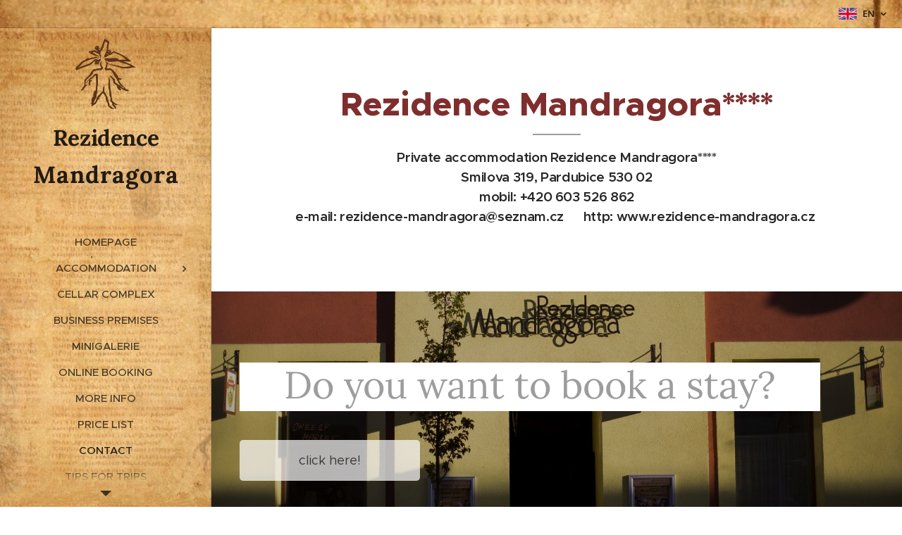

--- FILE ---
content_type: text/html; charset=UTF-8
request_url: https://www.rezidence-mandragora.cz/en/kontakt/
body_size: 19474
content:
<!DOCTYPE html>
<html class="no-js" prefix="og: https://ogp.me/ns#" lang="en">
<head><link rel="preconnect" href="https://duyn491kcolsw.cloudfront.net" crossorigin><link rel="preconnect" href="https://fonts.gstatic.com" crossorigin><meta charset="utf-8"><link rel="shortcut icon" href="https://bb0e682107.clvaw-cdnwnd.com/be3e37feef1f2b3a0f408399b441a9f9/200000454-7cf1e7dea8/rostlina-2.png?ph=bb0e682107"><link rel="apple-touch-icon" href="https://bb0e682107.clvaw-cdnwnd.com/be3e37feef1f2b3a0f408399b441a9f9/200000454-7cf1e7dea8/rostlina-2.png?ph=bb0e682107"><link rel="icon" href="https://bb0e682107.clvaw-cdnwnd.com/be3e37feef1f2b3a0f408399b441a9f9/200000454-7cf1e7dea8/rostlina-2.png?ph=bb0e682107">
    <meta http-equiv="X-UA-Compatible" content="IE=edge">
    <title>Contact :: rezidence-mandragora</title>
    <meta name="viewport" content="width=device-width,initial-scale=1">
    <meta name="msapplication-tap-highlight" content="no">
    
    <link href="https://duyn491kcolsw.cloudfront.net/files/0r/0rk/0rklmm.css?ph=bb0e682107" media="print" rel="stylesheet">
    <link href="https://duyn491kcolsw.cloudfront.net/files/2e/2e5/2e5qgh.css?ph=bb0e682107" media="screen and (min-width:100000em)" rel="stylesheet" data-type="cq" disabled>
    <link rel="stylesheet" href="https://duyn491kcolsw.cloudfront.net/files/41/41k/41kc5i.css?ph=bb0e682107"><link rel="stylesheet" href="https://duyn491kcolsw.cloudfront.net/files/3b/3b2/3b2e8e.css?ph=bb0e682107" media="screen and (min-width:37.5em)"><link rel="stylesheet" href="https://duyn491kcolsw.cloudfront.net/files/2v/2vp/2vpyx8.css?ph=bb0e682107" data-wnd_color_scheme_file=""><link rel="stylesheet" href="https://duyn491kcolsw.cloudfront.net/files/34/34q/34qmjb.css?ph=bb0e682107" data-wnd_color_scheme_desktop_file="" media="screen and (min-width:37.5em)" disabled=""><link rel="stylesheet" href="https://duyn491kcolsw.cloudfront.net/files/0x/0x4/0x47ys.css?ph=bb0e682107" data-wnd_additive_color_file=""><link rel="stylesheet" href="https://duyn491kcolsw.cloudfront.net/files/2v/2vr/2vrw2v.css?ph=bb0e682107" data-wnd_typography_file=""><link rel="stylesheet" href="https://duyn491kcolsw.cloudfront.net/files/1e/1eo/1eo0g3.css?ph=bb0e682107" data-wnd_typography_desktop_file="" media="screen and (min-width:37.5em)" disabled=""><script>(()=>{let e=!1;const t=()=>{if(!e&&window.innerWidth>=600){for(let e=0,t=document.querySelectorAll('head > link[href*="css"][media="screen and (min-width:37.5em)"]');e<t.length;e++)t[e].removeAttribute("disabled");e=!0}};t(),window.addEventListener("resize",t),"container"in document.documentElement.style||fetch(document.querySelector('head > link[data-type="cq"]').getAttribute("href")).then((e=>{e.text().then((e=>{const t=document.createElement("style");document.head.appendChild(t),t.appendChild(document.createTextNode(e)),import("https://duyn491kcolsw.cloudfront.net/client/js.polyfill/container-query-polyfill.modern.js").then((()=>{let e=setInterval((function(){document.body&&(document.body.classList.add("cq-polyfill-loaded"),clearInterval(e))}),100)}))}))}))})()</script>
<link rel="preload stylesheet" href="https://duyn491kcolsw.cloudfront.net/files/2m/2m8/2m8msc.css?ph=bb0e682107" as="style"><meta name="description" content="Private accommodation Rezidence Mandragora****Smilova 319, Pardubice 530 02mobil: +420 603 526 862e-mail: rezidence-mandragora@seznam.cz http: www.rezidence-mandragora.cz"><meta name="keywords" content=""><meta name="generator" content="Webnode 2"><meta name="apple-mobile-web-app-capable" content="no"><meta name="apple-mobile-web-app-status-bar-style" content="black"><meta name="format-detection" content="telephone=no">

<meta property="og:url" content="https://www.rezidence-mandragora.cz/en/kontakt/"><meta property="og:title" content="Contact :: rezidence-mandragora"><meta property="og:type" content="article"><meta property="og:description" content="Private accommodation Rezidence Mandragora****Smilova 319, Pardubice 530 02mobil: +420 603 526 862e-mail: rezidence-mandragora@seznam.cz http: www.rezidence-mandragora.cz"><meta property="og:site_name" content="rezidence-mandragora"><meta property="og:image" content="https://bb0e682107.clvaw-cdnwnd.com/be3e37feef1f2b3a0f408399b441a9f9/200000291-d4621d55c6/700/googlemaps.png?ph=bb0e682107"><meta name="robots" content="index,follow"><link rel="canonical" href="https://www.rezidence-mandragora.cz/en/kontakt/"><script>window.checkAndChangeSvgColor=function(c){try{var a=document.getElementById(c);if(a){c=[["border","borderColor"],["outline","outlineColor"],["color","color"]];for(var h,b,d,f=[],e=0,m=c.length;e<m;e++)if(h=window.getComputedStyle(a)[c[e][1]].replace(/\s/g,"").match(/^rgb[a]?\(([0-9]{1,3}),([0-9]{1,3}),([0-9]{1,3})/i)){b="";for(var g=1;3>=g;g++)b+=("0"+parseInt(h[g],10).toString(16)).slice(-2);"0"===b.charAt(0)&&(d=parseInt(b.substr(0,2),16),d=Math.max(16,d),b=d.toString(16)+b.slice(-4));f.push(c[e][0]+"="+b)}if(f.length){var k=a.getAttribute("data-src"),l=k+(0>k.indexOf("?")?"?":"&")+f.join("&");a.src!=l&&(a.src=l,a.outerHTML=a.outerHTML)}}}catch(n){}};</script><script>
		window._gtmDataLayer = window._gtmDataLayer || [];
		(function(w,d,s,l,i){w[l]=w[l]||[];w[l].push({'gtm.start':new Date().getTime(),event:'gtm.js'});
		var f=d.getElementsByTagName(s)[0],j=d.createElement(s),dl=l!='dataLayer'?'&l='+l:'';
		j.async=true;j.src='https://www.googletagmanager.com/gtm.js?id='+i+dl;f.parentNode.insertBefore(j,f);})
		(window,document,'script','_gtmDataLayer','GTM-542MMSL');</script></head>
<body class="l wt-page ac-i ac-n l-sidebar l-d-none b-btn-r b-btn-s-l b-btn-dn b-btn-bw-1 img-d-r img-t-o img-h-n line-solid b-e-ds lbox-l c-s-n  hb-on  wnd-fe wnd-multilang"><noscript>
				<iframe
				 src="https://www.googletagmanager.com/ns.html?id=GTM-542MMSL"
				 height="0"
				 width="0"
				 style="display:none;visibility:hidden"
				 >
				 </iframe>
			</noscript>

<div class="wnd-page l-page cs-gray ac-coral t-t-fs-l t-t-fw-s t-t-sp-n t-t-d-t t-s-fs-s t-s-fw-s t-s-sp-n t-s-d-n t-p-fs-s t-p-fw-m t-p-sp-n t-h-fs-s t-h-fw-s t-h-sp-n t-bq-fs-s t-bq-fw-s t-bq-sp-n t-bq-d-l t-btn-fw-l t-nav-fw-s t-pd-fw-l t-nav-tt-u">
    <div class="l-w t cf t-26">
        <div class="l-bg cf">
            <div class="s-bg-l">
                
                
            </div>
        </div>
        <header class="l-h cf">
            <div class="sw cf">
	<div class="sw-c cf"><section class="s s-hb cf sc-ml wnd-background-image  wnd-w-default wnd-hbl-on">
	<div class="s-w cf">
		<div class="s-o cf">
			<div class="s-bg cf">
                <div class="s-bg-l wnd-background-image fx-none bgpos-center-center bgatt-scroll">
                    <picture><source type="image/webp" srcset="https://bb0e682107.clvaw-cdnwnd.com/be3e37feef1f2b3a0f408399b441a9f9/200000824-69a0c69a0f/700/mandragora%20pozadi%20bez%20loga.webp?ph=bb0e682107 700w, https://bb0e682107.clvaw-cdnwnd.com/be3e37feef1f2b3a0f408399b441a9f9/200000824-69a0c69a0f/mandragora%20pozadi%20bez%20loga.webp?ph=bb0e682107 1315w, https://bb0e682107.clvaw-cdnwnd.com/be3e37feef1f2b3a0f408399b441a9f9/200000824-69a0c69a0f/mandragora%20pozadi%20bez%20loga.webp?ph=bb0e682107 2x" sizes="100vw" ><img src="https://bb0e682107.clvaw-cdnwnd.com/be3e37feef1f2b3a0f408399b441a9f9/200000001-7e9dd7f969/mandragora%20pozadi%20bez%20loga.jpg?ph=bb0e682107" width="1315" height="1754" alt="" ></picture>
                    
                </div>
			</div>
			<div class="s-c">
                <div class="s-hb-c cf">
                    <div class="hb-si">
                        
                    </div>
                    <div class="hb-ci">
                        
                    </div>
                    <div class="hb-ccy">
                        
                    </div>
                    <div class="hb-lang">
                        <div class="hbl">
    <div class="hbl-c">
        <span class="hbl-a">
            <span class="hbl-a-t">
                <span class="lang-en">en</span>
            </span>
        </span>
        <div class="hbl-i lang-items">
            <ul class="hbl-i-l">
                <li>
                    <a href="/home/"><span class="lang-cs">cs</span></a>
                </li><li selected>
                    <span class="lang-en">en</span>
                </li>
            </ul>
        </div>
    </div>
</div>
                    </div>
                </div>
			</div>
		</div>
	</div>
</section><section data-space="true" class="s s-hn s-hn-sidebar wnd-mt-sidebar menu-default s-hn-slogan logo-sidebar sc-ml wnd-background-image  hm-hidden wnd-nav-border wnd-nav-sticky">
	<div class="s-w">
		<div class="s-o">
			<div class="s-bg">
                <div class="s-bg-l wnd-background-image fx-none bgpos-center-center">
                    <picture><source type="image/webp" srcset="https://bb0e682107.clvaw-cdnwnd.com/be3e37feef1f2b3a0f408399b441a9f9/200000824-69a0c69a0f/700/mandragora%20pozadi%20bez%20loga.webp?ph=bb0e682107 700w, https://bb0e682107.clvaw-cdnwnd.com/be3e37feef1f2b3a0f408399b441a9f9/200000824-69a0c69a0f/mandragora%20pozadi%20bez%20loga.webp?ph=bb0e682107 1315w, https://bb0e682107.clvaw-cdnwnd.com/be3e37feef1f2b3a0f408399b441a9f9/200000824-69a0c69a0f/mandragora%20pozadi%20bez%20loga.webp?ph=bb0e682107 2x" sizes="100vw" ><img src="https://bb0e682107.clvaw-cdnwnd.com/be3e37feef1f2b3a0f408399b441a9f9/200000001-7e9dd7f969/mandragora%20pozadi%20bez%20loga.jpg?ph=bb0e682107" width="1315" height="1754" alt="" ></picture>
                    
                </div>
			</div>
			<div class="h-w h-f wnd-fixed">
				<div class="s-i">
					<div class="n-l">
						<div class="s-c menu-nav">
							<div class="logo-block">
								<div class="b b-l logo logo-default logo-nb lora wnd-logo-with-text wnd-iar-1-1 logo-21 b-ls-l" id="wnd_LogoBlock_26415" data-wnd_mvc_type="wnd.fe.LogoBlock">
	<div class="b-l-c logo-content">
		<a class="b-l-link logo-link" href="/en/">

			<div class="b-l-image logo-image">
				<div class="b-l-image-w logo-image-cell">
                    <picture><source type="image/webp" srcset="https://bb0e682107.clvaw-cdnwnd.com/be3e37feef1f2b3a0f408399b441a9f9/200000823-ee840ee843/450/rostlina.webp?ph=bb0e682107 387w, https://bb0e682107.clvaw-cdnwnd.com/be3e37feef1f2b3a0f408399b441a9f9/200000823-ee840ee843/700/rostlina.webp?ph=bb0e682107 602w, https://bb0e682107.clvaw-cdnwnd.com/be3e37feef1f2b3a0f408399b441a9f9/200000823-ee840ee843/rostlina.webp?ph=bb0e682107 871w" sizes="(min-width: 600px) 450px, (min-width: 360px) calc(100vw * 0.8), 100vw" ><img src="https://bb0e682107.clvaw-cdnwnd.com/be3e37feef1f2b3a0f408399b441a9f9/200000000-994d89a46e/rostlina.png?ph=bb0e682107" alt="" width="871" height="1013" class="wnd-logo-img" ></picture>
				</div>
			</div>

			

			<div class="b-l-br logo-br"></div>

			<div class="b-l-text logo-text-wrapper">
				<div class="b-l-text-w logo-text">
					<span class="b-l-text-c logo-text-cell"><font class="wnd-font-size-150"><strong>Rezidence</strong></font></span>
				</div>
			</div>

		</a>
	</div>
</div>
								<div class="logo-slogan claim">
									<span class="sit b claim-default claim-nb slogan-15 lora">
	<span class="sit-w"><span class="sit-c"><font class="wnd-font-size-200"><font class="wnd-font-size-110"><strong>Mandragora</strong></font></font></span></span>
</span>
								</div>
							</div>

                            <div class="nav-wrapper">

                                <div class="cart-block">
                                    
                                </div>

                                

                                <div id="menu-mobile">
                                    <a href="#" id="menu-submit"><span></span>Menu</a>
                                </div>

                                <div id="menu-block">
                                    <nav id="menu" data-type="vertical"><div class="menu-font menu-wrapper">
	<a href="#" class="menu-close" rel="nofollow" title="Close Menu"></a>
	<ul role="menubar" aria-label="Menu" class="level-1">
		<li role="none" class="wnd-homepage">
			<a class="menu-item" role="menuitem" href="/en/"><span class="menu-item-text">Homepage</span></a>
			
		</li><li role="none" class="wnd-with-submenu">
			<a class="menu-item" role="menuitem" href="/en/apartmany/"><span class="menu-item-text">Accommodation</span></a>
			<ul role="menubar" aria-label="Menu" class="level-2">
		<li role="none">
			<a class="menu-item" role="menuitem" href="/en/apartman-4a/"><span class="menu-item-text">Apartment 4A</span></a>
			
		</li><li role="none">
			<a class="menu-item" role="menuitem" href="/en/pokoj-4b/"><span class="menu-item-text">Room 4B</span></a>
			
		</li><li role="none">
			<a class="menu-item" role="menuitem" href="/en/studio-5/"><span class="menu-item-text">Studio 5</span></a>
			
		</li><li role="none">
			<a class="menu-item" role="menuitem" href="/en/studio-6/"><span class="menu-item-text">Studio 6</span></a>
			
		</li>
	</ul>
		</li><li role="none">
			<a class="menu-item" role="menuitem" href="/en/sklep/"><span class="menu-item-text">Cellar complex</span></a>
			
		</li><li role="none">
			<a class="menu-item" role="menuitem" href="/en/obchody/"><span class="menu-item-text">Business Premises</span></a>
			
		</li><li role="none">
			<a class="menu-item" role="menuitem" href="/en/minigalerie/"><span class="menu-item-text">Minigalerie</span></a>
			
		</li><li role="none">
			<a class="menu-item" role="menuitem" href="/en/online-rezervace/"><span class="menu-item-text">Online booking</span></a>
			
		</li><li role="none">
			<a class="menu-item" role="menuitem" href="/en/vybaveni/"><span class="menu-item-text">more INFO</span></a>
			
		</li><li role="none">
			<a class="menu-item" role="menuitem" href="/en/cenik/"><span class="menu-item-text">Price List</span></a>
			
		</li><li role="none" class="wnd-active wnd-active-path">
			<a class="menu-item" role="menuitem" href="/en/kontakt/"><span class="menu-item-text">Contact</span></a>
			
		</li><li role="none">
			<a class="menu-item" role="menuitem" href="/en/o-mne/"><span class="menu-item-text">Tips for Trips</span></a>
			
		</li><li role="none">
			<a class="menu-item" role="menuitem" href="/en/recenze/"><span class="menu-item-text">Review</span></a>
			
		</li>
	</ul>
	<span class="more-text">More</span>
</div></nav>
                                    <div class="scrollup"></div>
                                    <div class="scrolldown"></div>
                                </div>

                            </div>
						</div>
					</div>
				</div>
			</div>
		</div>
	</div>
</section></div>
</div>
        </header>
        <main class="l-m cf">
            <div class="sw cf">
	<div class="sw-c cf"><section class="s s-hm s-hm-hidden wnd-h-hidden cf sc-w   hn-slogan"></section><section class="s s-basic cf sc-w   wnd-w-narrow wnd-s-normal wnd-h-auto">
	<div class="s-w cf">
		<div class="s-o s-fs cf">
			<div class="s-bg cf">
				<div class="s-bg-l">
                    
					
				</div>
			</div>
			<div class="s-c s-fs cf">
				<div class="ez cf wnd-no-cols">
	<div class="ez-c"><div class="b b-text cf">
	<div class="b-c b-text-c b-s b-s-t60 b-s-b60 b-cs cf"><h1 class="wnd-align-center"><b><font class="wsw-41 wnd-font-size-90">Rezidence Mandragora****</font></b></h1><p class="wnd-align-center"><font class="wsw-04 wnd-font-size-110"><strong>Private accommodation Rezidence Mandragora****<br></strong><strong>Smilova 319,&nbsp;</strong><strong>Pardubice  530 02<br></strong><strong>mobil: +420 603 526 862<br></strong><strong>e-mail: rezidence-mandragora@seznam.cz</strong></font><b><font class="wsw-04 wnd-font-size-110">&nbsp; &nbsp; &nbsp; http: www.rezidence-mandragora.cz&nbsp;</font></b></p></div>
</div></div>
</div>
			</div>
		</div>
	</div>
</section><section class="s s-hc s-hc-cta-claim cf sc-m wnd-background-image  wnd-w-narrow wnd-s-higher wnd-hh-auto wnd-p-cl">
	<div class="s-w cf">
		<div class="s-o cf">
			<div class="s-bg cf">
                <div class="s-bg-l wnd-background-image fx-none bgpos-top-center bgatt-scroll overlay-black-light">
                    <picture><source type="image/webp" srcset="https://bb0e682107.clvaw-cdnwnd.com/be3e37feef1f2b3a0f408399b441a9f9/200000519-0f5900f593/700/image-crop-200000264-98.webp?ph=bb0e682107 700w, https://bb0e682107.clvaw-cdnwnd.com/be3e37feef1f2b3a0f408399b441a9f9/200000519-0f5900f593/image-crop-200000264-98.webp?ph=bb0e682107 1656w, https://bb0e682107.clvaw-cdnwnd.com/be3e37feef1f2b3a0f408399b441a9f9/200000519-0f5900f593/image-crop-200000264-98.webp?ph=bb0e682107 2x" sizes="100vw" ><img src="https://bb0e682107.clvaw-cdnwnd.com/be3e37feef1f2b3a0f408399b441a9f9/200000307-9b9319c8d0/image-crop-200000264-98.jpeg?ph=bb0e682107" width="1656" height="759" alt="" loading="lazy" ></picture>
                    
                </div>
			</div>
			<div class="s-c cf">
				<div class="s-hc-c">
					<h2 class="s-hc-claim claim i-a"><span class="sit b claim-color-inv claim-wb lora claim-46">
	<span class="sit-w"><span class="sit-c"><font class="wnd-font-size-130">&nbsp; &nbsp;<font class="wnd-font-size-90">Do you want to book a stay?</font>&nbsp; &nbsp;</font></span></span>
</span></h2>
					<div class="b b-s b-s-t150 b-s-b150 b-btn b-btn-3">
	<div class="b-btn-c i-a">
		<a class="b-btn-l" href="/en/online-rezervace/">
			<span class="b-btn-t">click here!</span>
		</a>
	</div>
</div>
				</div>
			</div>
		</div>
	</div>
</section><section class="s s-basic cf sc-w   wnd-w-narrow wnd-s-normal wnd-h-auto">
	<div class="s-w cf">
		<div class="s-o s-fs cf">
			<div class="s-bg cf">
				<div class="s-bg-l">
                    
					
				</div>
			</div>
			<div class="s-c s-fs cf">
				<div class="ez cf">
	<div class="ez-c"><div class="cw cf">
	<div class="cw-c cf"><div class="c cf" style="width:69.9%;">
	<div class="c-c cf"><div class="b b-html b-s">
	<div class="b-c">
		<iframe src="https://www.google.com/maps/embed?pb=!1m18!1m12!1m3!1d2562.758762146203!2d15.773812999999999!3d50.034616!2m3!1f0!2f0!3f0!3m2!1i1024!2i768!4f13.1!3m3!1m2!1s0x470dcc9477edc261%3A0x3ad47a70946c172b!2sRezidence%20Mandragora%20*2A*2A*2A*2A!5e0!3m2!1scs!2scz!4v1677056747424!5m2!1scs!2scz" width="600" height="450" style="border:0;" allowfullscreen="" loading="lazy" referrerpolicy="no-referrer-when-downgrade"></iframe>
	</div>
</div><div class="cw cf">
	<div class="cw-c cf"><div class="c cf" style="width:25%;">
	<div class="c-c cf"><div class="b-img b-img-link b b-s cf wnd-orientation-landscape wnd-type-image img-s-n" style="margin-left:0;margin-right:0;" id="wnd_ImageBlock_24537">
    <a class="b-img-a" title="" href="https://www.google.cz/maps/place/Rezidence+Mandragora/@50.034616,15.7716243,17z/data=!3m1!4b1!4m5!3m4!1s0x470dcc9477edc261:0x3ad47a70946c172b!8m2!3d50.034616!4d15.773813?hl=cs" target="_blank">
        <div class="b-img-w">
            <div class="b-img-c" style="padding-bottom:20.75%;text-align:center;">
                <picture><source type="image/webp" srcset="https://bb0e682107.clvaw-cdnwnd.com/be3e37feef1f2b3a0f408399b441a9f9/200000518-9290292905/450/googlemaps.webp?ph=bb0e682107 450w, https://bb0e682107.clvaw-cdnwnd.com/be3e37feef1f2b3a0f408399b441a9f9/200000518-9290292905/700/googlemaps.webp?ph=bb0e682107 700w, https://bb0e682107.clvaw-cdnwnd.com/be3e37feef1f2b3a0f408399b441a9f9/200000518-9290292905/googlemaps.webp?ph=bb0e682107 800w" sizes="(min-width: 600px) calc(100vw * 0.75), 100vw" ><img id="wnd_ImageBlock_24537_img" src="https://bb0e682107.clvaw-cdnwnd.com/be3e37feef1f2b3a0f408399b441a9f9/200000291-d4621d55c6/googlemaps.png?ph=bb0e682107" alt="" width="800" height="166" loading="lazy" style="top:0%;left:0%;width:100%;height:100%;position:absolute;" ></picture>
				</div>
            
	    </div>
    </a>
</div></div>
</div><div class="c cf" style="width:25%;">
	<div class="c-c cf"><div class="b-img b-img-link b b-s cf wnd-orientation-landscape wnd-type-image img-s-n" style="margin-left:0;margin-right:0;" id="wnd_ImageBlock_15036">
    <a class="b-img-a" title="" href="https://mapy.cz/zakladni?x=15.7737923&amp;y=50.0343887&amp;z=17&amp;source=firm&amp;id=12715524" target="_blank">
        <div class="b-img-w">
            <div class="b-img-c" style="padding-bottom:27.59%;text-align:center;">
                <picture><source type="image/webp" srcset="https://bb0e682107.clvaw-cdnwnd.com/be3e37feef1f2b3a0f408399b441a9f9/200000522-71fbd71fc1/450/mapycz1.webp?ph=bb0e682107 450w, https://bb0e682107.clvaw-cdnwnd.com/be3e37feef1f2b3a0f408399b441a9f9/200000522-71fbd71fc1/700/mapycz1.webp?ph=bb0e682107 540w, https://bb0e682107.clvaw-cdnwnd.com/be3e37feef1f2b3a0f408399b441a9f9/200000522-71fbd71fc1/mapycz1.webp?ph=bb0e682107 540w" sizes="(min-width: 600px) calc(100vw * 0.75), 100vw" ><img id="wnd_ImageBlock_15036_img" src="https://bb0e682107.clvaw-cdnwnd.com/be3e37feef1f2b3a0f408399b441a9f9/200000289-c12cec226b/mapycz1.png?ph=bb0e682107" alt="" width="540" height="149" loading="lazy" style="top:0%;left:0%;width:100%;height:100%;position:absolute;" ></picture>
				</div>
            
	    </div>
    </a>
</div></div>
</div><div class="c cf" style="width:23.74%;">
	<div class="c-c cf"><div class="b-img b-img-link b b-s cf wnd-orientation-landscape wnd-type-image img-s-n" style="margin-left:0;margin-right:0;" id="wnd_ImageBlock_44855">
    <a class="b-img-a" title="" href="https://plus.google.com/+RezidenceMandragoraPardubice" target="_blank">
        <div class="b-img-w">
            <div class="b-img-c" style="padding-bottom:37.42%;text-align:center;">
                <picture><source type="image/webp" srcset="https://bb0e682107.clvaw-cdnwnd.com/be3e37feef1f2b3a0f408399b441a9f9/200000523-a081ca081f/450/google.webp?ph=bb0e682107 318w, https://bb0e682107.clvaw-cdnwnd.com/be3e37feef1f2b3a0f408399b441a9f9/200000523-a081ca081f/700/google.webp?ph=bb0e682107 318w, https://bb0e682107.clvaw-cdnwnd.com/be3e37feef1f2b3a0f408399b441a9f9/200000523-a081ca081f/google.webp?ph=bb0e682107 318w" sizes="(min-width: 600px) calc(100vw * 0.75), 100vw" ><img id="wnd_ImageBlock_44855_img" src="https://bb0e682107.clvaw-cdnwnd.com/be3e37feef1f2b3a0f408399b441a9f9/200000290-7b3017c2b1/google.jpg?ph=bb0e682107" alt="" width="318" height="119" loading="lazy" style="top:0%;left:0%;width:100%;height:100%;position:absolute;" ></picture>
				</div>
            
	    </div>
    </a>
</div></div>
</div><div class="c cf" style="width:26.26%;">
	<div class="c-c cf"><div class="b-img b-img-link b b-s cf wnd-orientation-landscape wnd-type-image img-s-n" style="margin-left:0;margin-right:0;" id="wnd_ImageBlock_12980">
    <a class="b-img-a" title="" href="https://www.facebook.com/RezidenceMandragora" target="_blank">
        <div class="b-img-w">
            <div class="b-img-c" style="padding-bottom:31.89%;text-align:center;">
                <picture><source type="image/webp" srcset="https://bb0e682107.clvaw-cdnwnd.com/be3e37feef1f2b3a0f408399b441a9f9/200000521-47b1d47b20/450/facebook-logo.webp?ph=bb0e682107 392w, https://bb0e682107.clvaw-cdnwnd.com/be3e37feef1f2b3a0f408399b441a9f9/200000521-47b1d47b20/700/facebook-logo.webp?ph=bb0e682107 392w, https://bb0e682107.clvaw-cdnwnd.com/be3e37feef1f2b3a0f408399b441a9f9/200000521-47b1d47b20/facebook-logo.webp?ph=bb0e682107 392w" sizes="(min-width: 600px) calc(100vw * 0.75), 100vw" ><img id="wnd_ImageBlock_12980_img" src="https://bb0e682107.clvaw-cdnwnd.com/be3e37feef1f2b3a0f408399b441a9f9/200000287-1d43c1e3a8/facebook-logo.jpg?ph=bb0e682107" alt="" width="392" height="125" loading="lazy" style="top:0%;left:0%;width:100%;height:100%;position:absolute;" ></picture>
				</div>
            
	    </div>
    </a>
</div></div>
</div></div>
</div></div>
</div><div class="c cf" style="width:30.1%;">
	<div class="c-c cf"><div class="b b-text cf">
	<div class="b-c b-text-c b-s b-s-t60 b-s-b60 b-cs cf"><p class="wnd-align-left"><div class="wnd-align-center"><strong><font class="wsw-03">GPS: N 50°2'4.524"</font></strong></div><font class="wsw-04"><div class="wnd-align-center"><strong>&nbsp; &nbsp; &nbsp; &nbsp; &nbsp; E 15°46'25.643"&nbsp;</strong></div></font></p><p class="wnd-align-left"><div class="wnd-align-center"><strong><font class="wsw-04">GPS: 50.0345900N</font></strong></div><b><div class="wnd-align-center"><strong><font class="wsw-04">&nbsp; &nbsp; &nbsp; &nbsp; &nbsp; 15.7737897E</font></strong></div></b></p>
</div>
</div><div class="b b-text cf">
	<div class="b-c b-text-c b-s b-s-t60 b-s-b60 b-cs cf"><p></p><div class="wnd-align-center"><strong style=""><font class="wsw-03 wnd-font-size-120" style="">booking accommodation:</font></strong></div><strong><div class="wnd-align-center"><strong style=""><font class="wsw-03 wnd-font-size-120" style="">+420603526862</font></strong></div></strong><p></p></div>
</div><div class="b-img b-img-link b b-s cf wnd-orientation-landscape wnd-type-image img-s-n" style="margin-left:0;margin-right:0;" id="wnd_ImageBlock_63177">
    <a class="b-img-a" title="" href="https://www.svazvta.cz/kvalita-sluzeb" target="_blank">
        <div class="b-img-w">
            <div class="b-img-c" style="padding-bottom:61.31%;text-align:center;">
                <picture><source type="image/webp" srcset="https://bb0e682107.clvaw-cdnwnd.com/be3e37feef1f2b3a0f408399b441a9f9/200000527-798f3798f6/450/certifikace-OVAL-photoshop1.webp?ph=bb0e682107 450w, https://bb0e682107.clvaw-cdnwnd.com/be3e37feef1f2b3a0f408399b441a9f9/200000527-798f3798f6/700/certifikace-OVAL-photoshop1.webp?ph=bb0e682107 700w, https://bb0e682107.clvaw-cdnwnd.com/be3e37feef1f2b3a0f408399b441a9f9/200000527-798f3798f6/certifikace-OVAL-photoshop1.webp?ph=bb0e682107 1582w" sizes="(min-width: 600px) calc(100vw * 0.75), 100vw" ><img id="wnd_ImageBlock_63177_img" src="https://bb0e682107.clvaw-cdnwnd.com/be3e37feef1f2b3a0f408399b441a9f9/200000084-a1af9a2a3b/certifikace-OVAL-photoshop1.png?ph=bb0e682107" alt="" width="1582" height="970" loading="lazy" style="top:0%;left:0%;width:100%;height:100%;position:absolute;" ></picture>
				</div>
            
	    </div>
    </a>
</div><div class="b b-s b-s-t150 b-s-b150 b-btn b-btn-3 wnd-align-center">
	<div class="b-btn-c i-a">
		<a class="b-btn-l" href="/en/online-rezervace/">
			<span class="b-btn-t">Online booking</span>
		</a>
	</div>
</div></div>
</div></div>
</div><div class="cw cf">
	<div class="cw-c cf"><div class="c cf" style="width:40.48%;">
	<div class="c-c cf"><div class="b b-s b-s-t150 b-s-b150 b-btn b-btn-3 wnd-align-center">
	<div class="b-btn-c i-a">
		<a class="b-btn-l" href="/en/turisticke-portaly/">
			<span class="b-btn-t">Tourist portals Pardubice</span>
		</a>
	</div>
</div><div class="b-img b-img-link b b-s cf wnd-orientation-landscape wnd-type-image wnd-float-left img-s-n" style="margin-left:0;margin-right:0;float:left;clear:both;width:44.26%;" id="wnd_ImageBlock_64778">
    <a class="b-img-a" title="" href="https://www.ipardubice.cz/" target="_blank">
        <div class="b-img-w">
            <div class="b-img-c" style="padding-bottom:83.31%;text-align:center;">
                <picture><source type="image/webp" srcset="https://bb0e682107.clvaw-cdnwnd.com/be3e37feef1f2b3a0f408399b441a9f9/200000526-e0c69e0c6b/450/2lr2r8.webp?ph=bb0e682107 450w, https://bb0e682107.clvaw-cdnwnd.com/be3e37feef1f2b3a0f408399b441a9f9/200000526-e0c69e0c6b/700/2lr2r8.webp?ph=bb0e682107 651w, https://bb0e682107.clvaw-cdnwnd.com/be3e37feef1f2b3a0f408399b441a9f9/200000526-e0c69e0c6b/2lr2r8.webp?ph=bb0e682107 651w" sizes="(min-width: 600px) calc(100vw * 0.75), 100vw" ><img id="wnd_ImageBlock_64778_img" src="https://bb0e682107.clvaw-cdnwnd.com/be3e37feef1f2b3a0f408399b441a9f9/200000314-1b0121bfbc/2lr2r8.jpg?ph=bb0e682107" alt="" width="651" height="542" loading="lazy" style="top:0%;left:0%;width:100%;height:100.00275196766%;position:absolute;" ></picture>
				</div>
            
	    </div>
    </a>
</div><div class="b b-text cf">
	<div class="b-c b-text-c b-s b-s-t60 b-s-b60 b-cs cf"><p class="wnd-align-right"><font class="wsw-41 wnd-font-size-120" style="background-color: rgb(255, 255, 255);"><a href="https://www.ipardubice.cz/" target="_blank" class="wnd-align-left" style="background-color: rgb(255, 255, 255);">Information center of Pardubice</a></font></p><font class="wsw-04"><div class="wnd-align-right">Třída Míru 60</div><div class="wnd-align-right">Pardubice</div><div class="wnd-align-right"><p>Mon 9am - 6pm, Tue - Thu 8am - 6pm<br>Sat - Sun 9am - 3pm</p></div><p></p></font></div>
</div><div class="b b-text cf">
	<div class="b-c b-text-c b-s b-s-t60 b-s-b60 b-cs cf"><p id="wnd_TextBlock_22937_inner_1" data-wnd_is_separable="1" data-wnd_separable_index="1" data-wnd_separable_id="wnd_TextBlock_22937"></p></div>
</div></div>
</div><div class="c cf" style="width:29.59%;">
	<div class="c-c cf"><div class="b b-text cf">
	<div class="b-c b-text-c b-s b-s-t60 b-s-b60 b-cs cf"><p class="wnd-align-center"><font class="wsw-04">load the card in your mobile phone:</font></p></div>
</div><div class="b-img b-img-default b b-s cf wnd-orientation-landscape wnd-type-image img-s-n" style="margin-left:0;margin-right:0;" id="wnd_ImageBlock_23063">
	<div class="b-img-w">
		<div class="b-img-c" style="padding-bottom:99.65%;text-align:center;">
            <picture><source type="image/webp" srcset="https://bb0e682107.clvaw-cdnwnd.com/be3e37feef1f2b3a0f408399b441a9f9/200000525-621f5621f8/450/l8jex.webp?ph=bb0e682107 283w, https://bb0e682107.clvaw-cdnwnd.com/be3e37feef1f2b3a0f408399b441a9f9/200000525-621f5621f8/700/l8jex.webp?ph=bb0e682107 283w, https://bb0e682107.clvaw-cdnwnd.com/be3e37feef1f2b3a0f408399b441a9f9/200000525-621f5621f8/l8jex.webp?ph=bb0e682107 283w" sizes="(min-width: 600px) calc(100vw * 0.75), 100vw" ><img id="wnd_ImageBlock_23063_img" src="https://bb0e682107.clvaw-cdnwnd.com/be3e37feef1f2b3a0f408399b441a9f9/200000313-5cba85db3e/l8jex.jpg?ph=bb0e682107" alt="" width="283" height="282" loading="lazy" style="top:0%;left:0%;width:100%;height:100%;position:absolute;" ></picture>
			</div>
		
	</div>
</div></div>
</div><div class="c cf" style="width:29.93%;">
	<div class="c-c cf"><div class="b b-text cf">
	<div class="b-c b-text-c b-s b-s-t60 b-s-b60 b-cs cf"><p class="wnd-align-center"><font class="wsw-04">insert the web into your mobile:</font></p></div>
</div><div class="b-img b-img-default b b-s cf wnd-orientation-landscape wnd-type-image img-s-n" style="margin-left:0;margin-right:0;" id="wnd_ImageBlock_56162">
	<div class="b-img-w">
		<div class="b-img-c" style="padding-bottom:98.05%;text-align:center;">
            <picture><source type="image/webp" srcset="https://bb0e682107.clvaw-cdnwnd.com/be3e37feef1f2b3a0f408399b441a9f9/200000524-d2329d232c/450/e79fb.webp?ph=bb0e682107 256w, https://bb0e682107.clvaw-cdnwnd.com/be3e37feef1f2b3a0f408399b441a9f9/200000524-d2329d232c/700/e79fb.webp?ph=bb0e682107 256w, https://bb0e682107.clvaw-cdnwnd.com/be3e37feef1f2b3a0f408399b441a9f9/200000524-d2329d232c/e79fb.webp?ph=bb0e682107 256w" sizes="(min-width: 600px) calc(100vw * 0.75), 100vw" ><img id="wnd_ImageBlock_56162_img" src="https://bb0e682107.clvaw-cdnwnd.com/be3e37feef1f2b3a0f408399b441a9f9/200000312-97ad198a7f/e79fb.jpg?ph=bb0e682107" alt="" width="256" height="251" loading="lazy" style="top:0%;left:0%;width:100%;height:100%;position:absolute;" ></picture>
			</div>
		
	</div>
</div></div>
</div></div>
</div></div>
</div>
			</div>
		</div>
	</div>
</section><section class="s s-basic cf sc-ml wnd-background-image  wnd-w-narrow wnd-s-normal wnd-h-auto">
	<div class="s-w cf">
		<div class="s-o s-fs cf">
			<div class="s-bg cf">
				<div class="s-bg-l wnd-background-image fx-none bgpos-center-center bgatt-scroll">
                    <picture><source type="image/webp" srcset="https://bb0e682107.clvaw-cdnwnd.com/be3e37feef1f2b3a0f408399b441a9f9/200000490-6d8e16d8e4/700/pozad%C3%AD3.webp?ph=bb0e682107 700w, https://bb0e682107.clvaw-cdnwnd.com/be3e37feef1f2b3a0f408399b441a9f9/200000490-6d8e16d8e4/pozad%C3%AD3.webp?ph=bb0e682107 1920w, https://bb0e682107.clvaw-cdnwnd.com/be3e37feef1f2b3a0f408399b441a9f9/200000490-6d8e16d8e4/pozad%C3%AD3.webp?ph=bb0e682107 2x" sizes="100vw" ><img src="https://bb0e682107.clvaw-cdnwnd.com/be3e37feef1f2b3a0f408399b441a9f9/200000078-eb595ec541/pozad%C3%AD3.jpg?ph=bb0e682107" width="1920" height="1357" alt="" loading="lazy" ></picture>
					
				</div>
			</div>
			<div class="s-c s-fs cf">
				<div class="ez cf">
	<div class="ez-c"><div class="b b-text cf">
	<div class="b-c b-text-c b-s b-s-t60 b-s-b60 b-cs cf"><p class="wnd-align-center"><font class="wsw-41"><strong>We work with these booking sites:</strong><br></font></p></div>
</div><div class="cw cf">
	<div class="cw-c cf"><div class="c cf" style="width:35.53%;">
	<div class="c-c cf"><div class="b-img b-img-link b b-s cf wnd-orientation-landscape wnd-type-image img-s-n" style="margin-left:0;margin-right:0;" id="wnd_ImageBlock_51040">
    <a class="b-img-a" title="" href="https://www.airbnb.com" target="_blank">
        <div class="b-img-w">
            <div class="b-img-c" style="padding-bottom:31.25%;text-align:center;">
                <picture><source type="image/webp" srcset="https://bb0e682107.clvaw-cdnwnd.com/be3e37feef1f2b3a0f408399b441a9f9/200000530-02c0202c05/450/580b57fcd9996e24bc43c513.webp?ph=bb0e682107 450w, https://bb0e682107.clvaw-cdnwnd.com/be3e37feef1f2b3a0f408399b441a9f9/200000530-02c0202c05/700/580b57fcd9996e24bc43c513.webp?ph=bb0e682107 700w, https://bb0e682107.clvaw-cdnwnd.com/be3e37feef1f2b3a0f408399b441a9f9/200000530-02c0202c05/580b57fcd9996e24bc43c513.webp?ph=bb0e682107 1920w" sizes="(min-width: 600px) calc(100vw * 0.75), 100vw" ><img id="wnd_ImageBlock_51040_img" src="https://bb0e682107.clvaw-cdnwnd.com/be3e37feef1f2b3a0f408399b441a9f9/200000379-f3fdc00d20/580b57fcd9996e24bc43c513.png?ph=bb0e682107" alt="" width="1920" height="600" loading="lazy" style="top:0%;left:0%;width:100%;height:100%;position:absolute;" ></picture>
				</div>
            
	    </div>
    </a>
</div><div class="b-img b-img-default b b-s cf wnd-orientation-landscape wnd-type-image img-s-n" style="margin-left:0;margin-right:0;" id="wnd_ImageBlock_95531">
	<div class="b-img-w">
		<div class="b-img-c" style="padding-bottom:17.08%;text-align:center;">
            <picture><source type="image/webp" srcset="https://bb0e682107.clvaw-cdnwnd.com/be3e37feef1f2b3a0f408399b441a9f9/200000529-52c1052c15/450/TripAdvisor-logo%20%281%29.webp?ph=bb0e682107 450w, https://bb0e682107.clvaw-cdnwnd.com/be3e37feef1f2b3a0f408399b441a9f9/200000529-52c1052c15/700/TripAdvisor-logo%20%281%29.webp?ph=bb0e682107 700w, https://bb0e682107.clvaw-cdnwnd.com/be3e37feef1f2b3a0f408399b441a9f9/200000529-52c1052c15/TripAdvisor-logo%20%281%29.webp?ph=bb0e682107 1920w" sizes="(min-width: 600px) calc(100vw * 0.75), 100vw" ><img id="wnd_ImageBlock_95531_img" src="https://bb0e682107.clvaw-cdnwnd.com/be3e37feef1f2b3a0f408399b441a9f9/200000383-4691d478ba/TripAdvisor-logo%20%281%29.png?ph=bb0e682107" alt="" width="1920" height="328" loading="lazy" style="top:0%;left:0%;width:100%;height:100%;position:absolute;" ></picture>
			</div>
		
	</div>
</div><div class="b-img b-img-default b b-s cf wnd-orientation-landscape wnd-type-image img-s-n" style="margin-left:0;margin-right:0;" id="wnd_ImageBlock_5073">
	<div class="b-img-w">
		<div class="b-img-c" style="padding-bottom:30.6%;text-align:center;">
            <picture><source type="image/webp" srcset="https://bb0e682107.clvaw-cdnwnd.com/be3e37feef1f2b3a0f408399b441a9f9/200000535-8383d83840/450/logo_new.webp?ph=bb0e682107 183w, https://bb0e682107.clvaw-cdnwnd.com/be3e37feef1f2b3a0f408399b441a9f9/200000535-8383d83840/700/logo_new.webp?ph=bb0e682107 183w, https://bb0e682107.clvaw-cdnwnd.com/be3e37feef1f2b3a0f408399b441a9f9/200000535-8383d83840/logo_new.webp?ph=bb0e682107 183w" sizes="(min-width: 600px) calc(100vw * 0.75), 100vw" ><img id="wnd_ImageBlock_5073_img" src="https://bb0e682107.clvaw-cdnwnd.com/be3e37feef1f2b3a0f408399b441a9f9/200000386-ad0faae08a/logo_new.png?ph=bb0e682107" alt="" width="183" height="56" loading="lazy" style="top:0%;left:0%;width:100%;height:100%;position:absolute;" ></picture>
			</div>
		
	</div>
</div></div>
</div><div class="c cf" style="width:33.45%;">
	<div class="c-c cf"><div class="b-img b-img-default b b-s cf wnd-orientation-landscape wnd-type-image img-s-n" style="margin-left:0;margin-right:0;" id="wnd_ImageBlock_14854">
	<div class="b-img-w">
		<div class="b-img-c" style="padding-bottom:28.4%;text-align:center;">
            <picture><source type="image/webp" srcset="https://bb0e682107.clvaw-cdnwnd.com/be3e37feef1f2b3a0f408399b441a9f9/200000531-e0138e013b/450/hotel-grayscale-01_2015.webp?ph=bb0e682107 450w, https://bb0e682107.clvaw-cdnwnd.com/be3e37feef1f2b3a0f408399b441a9f9/200000531-e0138e013b/700/hotel-grayscale-01_2015.webp?ph=bb0e682107 700w, https://bb0e682107.clvaw-cdnwnd.com/be3e37feef1f2b3a0f408399b441a9f9/200000531-e0138e013b/hotel-grayscale-01_2015.webp?ph=bb0e682107 1000w" sizes="(min-width: 600px) calc(100vw * 0.75), 100vw" ><img id="wnd_ImageBlock_14854_img" src="https://bb0e682107.clvaw-cdnwnd.com/be3e37feef1f2b3a0f408399b441a9f9/200000380-8fcea90c84/hotel-grayscale-01_2015.png?ph=bb0e682107" alt="" width="1000" height="284" loading="lazy" style="top:0%;left:0%;width:100%;height:100%;position:absolute;" ></picture>
			</div>
		
	</div>
</div><div class="b-img b-img-default b b-s cf wnd-orientation-landscape wnd-type-image img-s-n" style="margin-left:0;margin-right:0;" id="wnd_ImageBlock_17517">
	<div class="b-img-w">
		<div class="b-img-c" style="padding-bottom:30%;text-align:center;">
            <picture><source type="image/webp" srcset="https://bb0e682107.clvaw-cdnwnd.com/be3e37feef1f2b3a0f408399b441a9f9/200000532-444e8444eb/450/Trivago.svg.webp?ph=bb0e682107 450w, https://bb0e682107.clvaw-cdnwnd.com/be3e37feef1f2b3a0f408399b441a9f9/200000532-444e8444eb/700/Trivago.svg.webp?ph=bb0e682107 700w, https://bb0e682107.clvaw-cdnwnd.com/be3e37feef1f2b3a0f408399b441a9f9/200000532-444e8444eb/Trivago.svg.webp?ph=bb0e682107 1920w" sizes="(min-width: 600px) calc(100vw * 0.75), 100vw" ><img id="wnd_ImageBlock_17517_img" src="https://bb0e682107.clvaw-cdnwnd.com/be3e37feef1f2b3a0f408399b441a9f9/200000381-a6f2da7ebc/Trivago.svg.png?ph=bb0e682107" alt="" width="1920" height="576" loading="lazy" style="top:0%;left:0%;width:100%;height:100%;position:absolute;" ></picture>
			</div>
		
	</div>
</div><div class="b-img b-img-default b b-s cf wnd-orientation-landscape wnd-type-image img-s-n" style="margin-left:0;margin-right:0;" id="wnd_ImageBlock_42861">
	<div class="b-img-w">
		<div class="b-img-c" style="padding-bottom:32.87%;text-align:center;">
            <picture><source type="image/webp" srcset="https://bb0e682107.clvaw-cdnwnd.com/be3e37feef1f2b3a0f408399b441a9f9/200000534-2c4852c488/450/logo-czecot2.webp?ph=bb0e682107 143w, https://bb0e682107.clvaw-cdnwnd.com/be3e37feef1f2b3a0f408399b441a9f9/200000534-2c4852c488/700/logo-czecot2.webp?ph=bb0e682107 143w, https://bb0e682107.clvaw-cdnwnd.com/be3e37feef1f2b3a0f408399b441a9f9/200000534-2c4852c488/logo-czecot2.webp?ph=bb0e682107 143w" sizes="(min-width: 600px) calc(100vw * 0.75), 100vw" ><img id="wnd_ImageBlock_42861_img" src="https://bb0e682107.clvaw-cdnwnd.com/be3e37feef1f2b3a0f408399b441a9f9/200000397-6e9ef6f999/logo-czecot2.jpg?ph=bb0e682107" alt="" width="143" height="47" loading="lazy" style="top:0%;left:0%;width:100%;height:100%;position:absolute;" ></picture>
			</div>
		
	</div>
</div></div>
</div><div class="c cf" style="width:31.02%;">
	<div class="c-c cf"><div class="b-img b-img-default b b-s cf wnd-orientation-landscape wnd-type-image img-s-n" style="margin-left:0;margin-right:0;" id="wnd_ImageBlock_50785">
	<div class="b-img-w">
		<div class="b-img-c" style="padding-bottom:48.93%;text-align:center;">
            <picture><source type="image/webp" srcset="https://bb0e682107.clvaw-cdnwnd.com/be3e37feef1f2b3a0f408399b441a9f9/200000533-d5ba8d5baa/450/bookingcom-421x206.webp?ph=bb0e682107 421w, https://bb0e682107.clvaw-cdnwnd.com/be3e37feef1f2b3a0f408399b441a9f9/200000533-d5ba8d5baa/700/bookingcom-421x206.webp?ph=bb0e682107 421w, https://bb0e682107.clvaw-cdnwnd.com/be3e37feef1f2b3a0f408399b441a9f9/200000533-d5ba8d5baa/bookingcom-421x206.webp?ph=bb0e682107 421w" sizes="(min-width: 600px) calc(100vw * 0.75), 100vw" ><img id="wnd_ImageBlock_50785_img" src="https://bb0e682107.clvaw-cdnwnd.com/be3e37feef1f2b3a0f408399b441a9f9/200000382-192ca1a236/bookingcom-421x206.png?ph=bb0e682107" alt="" width="421" height="206" loading="lazy" style="top:0%;left:0%;width:100%;height:100%;position:absolute;" ></picture>
			</div>
		
	</div>
</div><div class="b-img b-img-default b b-s cf wnd-orientation-landscape wnd-type-image img-s-n" style="margin-left:0;margin-right:0;" id="wnd_ImageBlock_42685">
	<div class="b-img-w">
		<div class="b-img-c" style="padding-bottom:46.33%;text-align:center;">
            <picture><source type="image/webp" srcset="https://bb0e682107.clvaw-cdnwnd.com/be3e37feef1f2b3a0f408399b441a9f9/200000528-db962db966/450/logo-hrs-int.webp?ph=bb0e682107 450w, https://bb0e682107.clvaw-cdnwnd.com/be3e37feef1f2b3a0f408399b441a9f9/200000528-db962db966/700/logo-hrs-int.webp?ph=bb0e682107 700w, https://bb0e682107.clvaw-cdnwnd.com/be3e37feef1f2b3a0f408399b441a9f9/200000528-db962db966/logo-hrs-int.webp?ph=bb0e682107 1021w" sizes="(min-width: 600px) calc(100vw * 0.75), 100vw" ><img id="wnd_ImageBlock_42685_img" src="https://bb0e682107.clvaw-cdnwnd.com/be3e37feef1f2b3a0f408399b441a9f9/200000372-e199ee293f/logo-hrs-int.png?ph=bb0e682107" alt="" width="1021" height="473" loading="lazy" style="top:0%;left:0%;width:100%;height:100%;position:absolute;" ></picture>
			</div>
		
	</div>
</div></div>
</div></div>
</div></div>
</div>
			</div>
		</div>
	</div>
</section><section class="s s-basic cf sc-w   wnd-w-narrow wnd-s-normal wnd-h-auto">
	<div class="s-w cf">
		<div class="s-o s-fs cf">
			<div class="s-bg cf">
				<div class="s-bg-l">
                    
					
				</div>
			</div>
			<div class="s-c s-fs cf">
				<div class="ez cf wnd-no-cols">
	<div class="ez-c"><div class="b b-text cf">
	<div class="b-c b-text-c b-s b-s-t60 b-s-b60 b-cs cf"><p class="wnd-align-center">Accommodation services: Karel Jedlička, company headquarters: Smilova 319, Pardubice 53002, Company ID: 731 77 911, Physical person registered in Trade Register in Pardubice since 30. 10. 2002.<br>Bank details: Raiffeisenbank a.s., Czech republic<br>account number: 5798908001/5500<br>IBAN: CZ08 5500 0000 0057 9890 8001<br>BIC (SWIT) kód: RZBCCZPP<br>Variable symbol: either by reservation number or by our number<br></p></div>
</div></div>
</div>
			</div>
		</div>
	</div>
</section><section class="s s-hc s-hc-cta-claim cf sc-m wnd-background-image  wnd-w-narrow wnd-s-higher wnd-hh-auto wnd-p-cl">
	<div class="s-w cf">
		<div class="s-o cf">
			<div class="s-bg cf">
                <div class="s-bg-l wnd-background-image fx-none bgpos-top-center bgatt-parallax overlay-black-light">
                    <picture><img src="https://duyn491kcolsw.cloudfront.net/files/3t/3to/3to1y3.jpg?ph=bb0e682107" width="1920" height="1274" alt="" loading="lazy" ></picture>
                    
                </div>
			</div>
			<div class="s-c cf">
				<div class="s-hc-c">
					<h2 class="s-hc-claim claim i-a"><span class="sit b claim-color-inv claim-wb lora claim-46">
	<span class="sit-w"><span class="sit-c">Want to find out more about certifying this 4 star <font class="wnd-font-size-90">accommodation?</font></span></span>
</span></h2>
					<div class="b b-s b-s-t150 b-s-b150 b-btn b-btn-3">
	<div class="b-btn-c i-a">
		<a class="b-btn-l" href="https://www.svazvta.cz/kvalita-sluzeb" target="_blank">
			<span class="b-btn-t">Click here!</span>
		</a>
	</div>
</div>
				</div>
			</div>
		</div>
	</div>
</section><section class="s s-basic cf sc-w   wnd-w-narrow wnd-s-normal wnd-h-auto">
	<div class="s-w cf">
		<div class="s-o s-fs cf">
			<div class="s-bg cf">
				<div class="s-bg-l">
                    
					
				</div>
			</div>
			<div class="s-c s-fs cf">
				<div class="ez cf wnd-no-cols">
	<div class="ez-c"><div class="b b-s b-s-t150 b-s-b150 b-btn b-btn-file b-btn-i-left b-btn-3">
	<div class="b-btn-c">
		<a class="b-btn-l" href="https://bb0e682107.clvaw-cdnwnd.com/be3e37feef1f2b3a0f408399b441a9f9/200000830-0a2920a294/Ofici%C3%A1ln%C3%AD%20jednotn%C3%A1%20klasifikace%20ubytov%C3%A1n%C3%AD%20v%20soukrom%C3%AD%201812017%20rev.%202023-9.pdf?ph=bb0e682107" target="_blank">
			<span class="b-btn-t">Official unified classification of private accommodation 2023.pdf</span>
		</a>
	</div>
</div><div class="b b-s b-s-t150 b-s-b150 b-btn b-btn-file b-btn-i-left b-btn-3">
	<div class="b-btn-c">
		<a class="b-btn-l" href="https://bb0e682107.clvaw-cdnwnd.com/be3e37feef1f2b3a0f408399b441a9f9/200000462-dfbd0dfbd3/Ofici%C3%A1ln%C3%AD%20jednotn%C3%A1%20klasifikace%20ubytov%C3%A1n%C3%AD%20v%20soukrom%C3%AD%201812017%20akt%209.4.2018-1.pdf?ph=bb0e682107" target="_blank">
			<span class="b-btn-t">Official unified classification of private accommodation.pdf</span>
		</a>
	</div>
</div></div>
</div>
			</div>
		</div>
	</div>
</section></div>
</div>
        </main>
        <footer class="l-f cf">
            <div class="sw cf">
	<div class="sw-c cf"><section data-wn-border-element="s-f-border" class="s s-f s-f-basic s-f-simple sc-w   wnd-w-narrow wnd-s-normal">
	<div class="s-w">
		<div class="s-o">
			<div class="s-bg">
                <div class="s-bg-l">
                    
                    
                </div>
			</div>
			<div class="s-c s-f-l-w s-f-border">
				<div class="s-f-l b-s b-s-t0 b-s-b0">
					<div class="s-f-l-c s-f-l-c-first">
						<div class="s-f-cr"><span class="it b link">
	<span class="it-c"></span>
</span></div>
						<div class="s-f-sf">
                            <span class="sf b">
<span class="sf-content sf-c link">© 2025 Rezidence Mandragora&nbsp; All rights reserved.</span>
</span>
                            
                            
                            
                            
                        </div>
					</div>
					<div class="s-f-l-c s-f-l-c-last">
						<div class="s-f-lang lang-select cf">
	<div class="s-f-lang-c">
		<span class="s-f-lang-t lang-title"><span class="wt-bold"><span>Languages</span></span></span>
		<div class="s-f-lang-i lang-items">
			<ul class="s-f-lang-list">
				<li class="link">
					<a href="/home/"><span class="lang-cz">Čeština</span></a>
				</li><li class="link">
					<span class="lang-en">English</span>
				</li>
			</ul>
		</div>
	</div>
</div>
					</div>
                    <div class="s-f-l-c s-f-l-c-currency">
                        <div class="s-f-ccy ccy-select cf">
	
</div>
                    </div>
				</div>
			</div>
		</div>
	</div>
</section></div>
</div>
        </footer>
    </div>
    
</div>


<script src="https://duyn491kcolsw.cloudfront.net/files/3e/3em/3eml8v.js?ph=bb0e682107" crossorigin="anonymous" type="module"></script><script>document.querySelector(".wnd-fe")&&[...document.querySelectorAll(".c")].forEach((e=>{const t=e.querySelector(".b-text:only-child");t&&""===t.querySelector(".b-text-c").innerText&&e.classList.add("column-empty")}))</script>


<script src="https://duyn491kcolsw.cloudfront.net/client.fe/js.compiled/lang.en.2092.js?ph=bb0e682107" crossorigin="anonymous"></script><script src="https://duyn491kcolsw.cloudfront.net/client.fe/js.compiled/compiled.multi.2-2198.js?ph=bb0e682107" crossorigin="anonymous"></script><script>var wnd = wnd || {};wnd.$data = {"image_content_items":{"wnd_ThumbnailBlock_44037":{"id":"wnd_ThumbnailBlock_44037","type":"wnd.pc.ThumbnailBlock"},"wnd_Section_contact_87589":{"id":"wnd_Section_contact_87589","type":"wnd.pc.Section"},"wnd_Section_two_cols_75270":{"id":"wnd_Section_two_cols_75270","type":"wnd.pc.Section"},"wnd_Section_cta_70196":{"id":"wnd_Section_cta_70196","type":"wnd.pc.Section"},"wnd_ImageBlock_12980":{"id":"wnd_ImageBlock_12980","type":"wnd.pc.ImageBlock"},"wnd_ImageBlock_15036":{"id":"wnd_ImageBlock_15036","type":"wnd.pc.ImageBlock"},"wnd_ImageBlock_44855":{"id":"wnd_ImageBlock_44855","type":"wnd.pc.ImageBlock"},"wnd_ImageBlock_24537":{"id":"wnd_ImageBlock_24537","type":"wnd.pc.ImageBlock"},"wnd_ImageBlock_56162":{"id":"wnd_ImageBlock_56162","type":"wnd.pc.ImageBlock"},"wnd_ImageBlock_23063":{"id":"wnd_ImageBlock_23063","type":"wnd.pc.ImageBlock"},"wnd_ImageBlock_64778":{"id":"wnd_ImageBlock_64778","type":"wnd.pc.ImageBlock"},"wnd_Section_default_76795":{"id":"wnd_Section_default_76795","type":"wnd.pc.Section"},"wnd_ImageBlock_63177":{"id":"wnd_ImageBlock_63177","type":"wnd.pc.ImageBlock"},"wnd_ImageBlock_42685":{"id":"wnd_ImageBlock_42685","type":"wnd.pc.ImageBlock"},"wnd_ImageBlock_95531":{"id":"wnd_ImageBlock_95531","type":"wnd.pc.ImageBlock"},"wnd_ImageBlock_51040":{"id":"wnd_ImageBlock_51040","type":"wnd.pc.ImageBlock"},"wnd_ImageBlock_14854":{"id":"wnd_ImageBlock_14854","type":"wnd.pc.ImageBlock"},"wnd_ImageBlock_17517":{"id":"wnd_ImageBlock_17517","type":"wnd.pc.ImageBlock"},"wnd_ImageBlock_50785":{"id":"wnd_ImageBlock_50785","type":"wnd.pc.ImageBlock"},"wnd_ImageBlock_42861":{"id":"wnd_ImageBlock_42861","type":"wnd.pc.ImageBlock"},"wnd_ImageBlock_5073":{"id":"wnd_ImageBlock_5073","type":"wnd.pc.ImageBlock"},"wnd_Section_default_97946":{"id":"wnd_Section_default_97946","type":"wnd.pc.Section"},"wnd_Section_cta_710961":{"id":"wnd_Section_cta_710961","type":"wnd.pc.Section"},"wnd_Section_default_545291":{"id":"wnd_Section_default_545291","type":"wnd.pc.Section"},"wnd_HeaderSection_header_main_508911":{"id":"wnd_HeaderSection_header_main_508911","type":"wnd.pc.HeaderSection"},"wnd_ImageBlock_339763":{"id":"wnd_ImageBlock_339763","type":"wnd.pc.ImageBlock"},"wnd_LogoBlock_26415":{"id":"wnd_LogoBlock_26415","type":"wnd.pc.LogoBlock"},"wnd_FooterSection_footer_379513":{"id":"wnd_FooterSection_footer_379513","type":"wnd.pc.FooterSection"}},"svg_content_items":{"wnd_ImageBlock_12980":{"id":"wnd_ImageBlock_12980","type":"wnd.pc.ImageBlock"},"wnd_ImageBlock_15036":{"id":"wnd_ImageBlock_15036","type":"wnd.pc.ImageBlock"},"wnd_ImageBlock_44855":{"id":"wnd_ImageBlock_44855","type":"wnd.pc.ImageBlock"},"wnd_ImageBlock_24537":{"id":"wnd_ImageBlock_24537","type":"wnd.pc.ImageBlock"},"wnd_ImageBlock_56162":{"id":"wnd_ImageBlock_56162","type":"wnd.pc.ImageBlock"},"wnd_ImageBlock_23063":{"id":"wnd_ImageBlock_23063","type":"wnd.pc.ImageBlock"},"wnd_ImageBlock_64778":{"id":"wnd_ImageBlock_64778","type":"wnd.pc.ImageBlock"},"wnd_ImageBlock_63177":{"id":"wnd_ImageBlock_63177","type":"wnd.pc.ImageBlock"},"wnd_ImageBlock_42685":{"id":"wnd_ImageBlock_42685","type":"wnd.pc.ImageBlock"},"wnd_ImageBlock_95531":{"id":"wnd_ImageBlock_95531","type":"wnd.pc.ImageBlock"},"wnd_ImageBlock_51040":{"id":"wnd_ImageBlock_51040","type":"wnd.pc.ImageBlock"},"wnd_ImageBlock_14854":{"id":"wnd_ImageBlock_14854","type":"wnd.pc.ImageBlock"},"wnd_ImageBlock_17517":{"id":"wnd_ImageBlock_17517","type":"wnd.pc.ImageBlock"},"wnd_ImageBlock_50785":{"id":"wnd_ImageBlock_50785","type":"wnd.pc.ImageBlock"},"wnd_ImageBlock_42861":{"id":"wnd_ImageBlock_42861","type":"wnd.pc.ImageBlock"},"wnd_ImageBlock_5073":{"id":"wnd_ImageBlock_5073","type":"wnd.pc.ImageBlock"},"wnd_ImageBlock_339763":{"id":"wnd_ImageBlock_339763","type":"wnd.pc.ImageBlock"},"wnd_LogoBlock_26415":{"id":"wnd_LogoBlock_26415","type":"wnd.pc.LogoBlock"}},"content_items":[],"eshopSettings":{"ESHOP_SETTINGS_DISPLAY_PRICE_WITHOUT_VAT":false,"ESHOP_SETTINGS_DISPLAY_ADDITIONAL_VAT":false,"ESHOP_SETTINGS_DISPLAY_SHIPPING_COST":false},"project_info":{"isMultilanguage":true,"isMulticurrency":false,"eshop_tax_enabled":"0","country_code":"","contact_state":null,"eshop_tax_type":"VAT","eshop_discounts":false,"graphQLURL":"https:\/\/rezidence-mandragora.cz\/servers\/graphql\/","iubendaSettings":{"cookieBarCode":"","cookiePolicyCode":"","privacyPolicyCode":"","termsAndConditionsCode":""}}};</script><script>wnd.$system = {"fileSystemType":"aws_s3","localFilesPath":"https:\/\/www.rezidence-mandragora.cz\/_files\/","awsS3FilesPath":"https:\/\/bb0e682107.clvaw-cdnwnd.com\/be3e37feef1f2b3a0f408399b441a9f9\/","staticFiles":"https:\/\/duyn491kcolsw.cloudfront.net\/files","isCms":false,"staticCDNServers":["https:\/\/duyn491kcolsw.cloudfront.net\/"],"fileUploadAllowExtension":["jpg","jpeg","jfif","png","gif","bmp","ico","svg","webp","tiff","pdf","doc","docx","ppt","pptx","pps","ppsx","odt","xls","xlsx","txt","rtf","mp3","wma","wav","ogg","amr","flac","m4a","3gp","avi","wmv","mov","mpg","mkv","mp4","mpeg","m4v","swf","gpx","stl","csv","xml","txt","dxf","dwg","iges","igs","step","stp"],"maxUserFormFileLimit":4194304,"frontendLanguage":"en","backendLanguage":"cz","frontendLanguageId":"2","page":{"id":200015348,"identifier":"en\/kontakt","template":{"id":200000164,"styles":{"background":{"default":null},"additiveColor":"ac-coral","scheme":"cs-gray","acIcons":true,"lineStyle":"line-solid","imageTitle":"img-t-o","imageHover":"img-h-n","imageStyle":"img-d-r","buttonDecoration":"b-btn-dn","buttonStyle":"b-btn-r","buttonSize":"b-btn-s-l","buttonBorders":"b-btn-bw-1","lightboxStyle":"lbox-l","eshopGridItemStyle":"b-e-ds","eshopGridItemAlign":"b-e-l","columnSpaces":"c-s-n","acMenu":true,"layoutType":"l-sidebar","layoutDecoration":"l-d-none","formStyle":"default","menuType":"","menuStyle":"menu-default","sectionWidth":"wnd-w-narrow","sectionSpace":"wnd-s-normal","typography":"t-26_new","acHeadings":false,"acSubheadings":false,"acOthers":false,"buttonWeight":"t-btn-fw-l","productWeight":"t-pd-fw-l","headerBarStyle":"hb-on","menuWeight":"t-nav-fw-s","typoTitleSizes":"t-t-fs-l","typoTitleWeights":"t-t-fw-s","typoTitleSpacings":"t-t-sp-n","typoTitleDecorations":"t-t-d-t","typoHeadingSizes":"t-h-fs-s","typoHeadingWeights":"t-h-fw-s","typoHeadingSpacings":"t-h-sp-n","typoSubtitleSizes":"t-s-fs-s","typoSubtitleWeights":"t-s-fw-s","typoSubtitleSpacings":"t-s-sp-n","typoSubtitleDecorations":"t-s-d-n","typoParagraphSizes":"t-p-fs-s","typoParagraphWeights":"t-p-fw-m","typoParagraphSpacings":"t-p-sp-n","typoBlockquoteSizes":"t-bq-fs-s","typoBlockquoteWeights":"t-bq-fw-s","typoBlockquoteSpacings":"t-bq-sp-n","typoBlockquoteDecorations":"t-bq-d-l","menuTextTransform":"t-nav-tt-u"}},"layout":"default","name":"Contact","html_title":"","language":"en","langId":2,"isHomepage":false,"meta_description":"","meta_keywords":"","header_code":"","footer_code":"","styles":[],"countFormsEntries":[]},"listingsPrefix":"\/l\/","productPrefix":"\/p\/","cartPrefix":"\/en\/cart\/","checkoutPrefix":"\/en\/checkout\/","searchPrefix":"\/en\/search\/","isCheckout":false,"isEshop":false,"hasBlog":false,"isProductDetail":false,"isListingDetail":false,"listing_page":[],"hasEshopAnalytics":false,"gTagId":null,"gAdsId":null,"format":{"be":{"DATE_TIME":{"mask":"%d.%m.%Y %H:%M","regexp":"^(((0?[1-9]|[1,2][0-9]|3[0,1])\\.(0?[1-9]|1[0-2])\\.[0-9]{1,4})(( [0-1][0-9]| 2[0-3]):[0-5][0-9])?|(([0-9]{4}(0[1-9]|1[0-2])(0[1-9]|[1,2][0-9]|3[0,1])(0[0-9]|1[0-9]|2[0-3])[0-5][0-9][0-5][0-9])))?$"},"DATE":{"mask":"%d.%m.%Y","regexp":"^((0?[1-9]|[1,2][0-9]|3[0,1])\\.(0?[1-9]|1[0-2])\\.[0-9]{1,4})$"},"CURRENCY":{"mask":{"point":",","thousands":" ","decimals":2,"mask":"%s","zerofill":true,"ignoredZerofill":true}}},"fe":{"DATE_TIME":{"mask":"%d\/%m\/%Y %H:%M","regexp":"^(((0?[1-9]|[1,2][0-9]|3[0,1])\\\/(0?[1-9]|1[0-2])\\\/[0-9]{1,4})(( [0-1][0-9]| 2[0-3]):[0-5][0-9])?|(([0-9]{4}(0[1-9]|1[0-2])(0[1-9]|[1,2][0-9]|3[0,1])(0[0-9]|1[0-9]|2[0-3])[0-5][0-9][0-5][0-9])))?$"},"DATE":{"mask":"%d\/%m\/%Y","regexp":"^((0?[1-9]|[1,2][0-9]|3[0,1])\\\/(0?[1-9]|1[0-2])\\\/[0-9]{1,4})$"},"CURRENCY":{"mask":{"point":".","thousands":",","decimals":2,"mask":"%s","zerofill":true}}}},"e_product":null,"listing_item":null,"feReleasedFeatures":{"dualCurrency":false,"HeurekaSatisfactionSurvey":true,"productAvailability":true},"labels":{"dualCurrency.fixedRate":"","invoicesGenerator.W2EshopInvoice.alreadyPayed":"Do not pay! - Already paid","invoicesGenerator.W2EshopInvoice.amount":"Quantity:","invoicesGenerator.W2EshopInvoice.contactInfo":"Contact information:","invoicesGenerator.W2EshopInvoice.couponCode":"Coupon code:","invoicesGenerator.W2EshopInvoice.customer":"Customer:","invoicesGenerator.W2EshopInvoice.dateOfIssue":"Date issued:","invoicesGenerator.W2EshopInvoice.dateOfTaxableSupply":"Date of taxable supply:","invoicesGenerator.W2EshopInvoice.dic":"VAT Reg No:","invoicesGenerator.W2EshopInvoice.discount":"Discount","invoicesGenerator.W2EshopInvoice.dueDate":"Due date:","invoicesGenerator.W2EshopInvoice.email":"Email:","invoicesGenerator.W2EshopInvoice.filenamePrefix":"Invoice-","invoicesGenerator.W2EshopInvoice.fiscalCode":"Fiscal code:","invoicesGenerator.W2EshopInvoice.freeShipping":"Free shipping","invoicesGenerator.W2EshopInvoice.ic":"Company ID:","invoicesGenerator.W2EshopInvoice.invoiceNo":"Invoice number","invoicesGenerator.W2EshopInvoice.invoiceNoTaxed":"Invoice - Tax invoice number","invoicesGenerator.W2EshopInvoice.notVatPayers":"Not VAT registered","invoicesGenerator.W2EshopInvoice.orderNo":"Order number:","invoicesGenerator.W2EshopInvoice.paymentPrice":"Payment method price:","invoicesGenerator.W2EshopInvoice.pec":"PEC:","invoicesGenerator.W2EshopInvoice.phone":"Phone:","invoicesGenerator.W2EshopInvoice.priceExTax":"Price excl. tax:","invoicesGenerator.W2EshopInvoice.priceIncludingTax":"Price incl. tax:","invoicesGenerator.W2EshopInvoice.product":"Product:","invoicesGenerator.W2EshopInvoice.productNr":"Product number:","invoicesGenerator.W2EshopInvoice.recipientCode":"Recipient code:","invoicesGenerator.W2EshopInvoice.shippingAddress":"Shipping address:","invoicesGenerator.W2EshopInvoice.shippingPrice":"Shipping price:","invoicesGenerator.W2EshopInvoice.subtotal":"Subtotal:","invoicesGenerator.W2EshopInvoice.sum":"Total:","invoicesGenerator.W2EshopInvoice.supplier":"Provider:","invoicesGenerator.W2EshopInvoice.tax":"Tax:","invoicesGenerator.W2EshopInvoice.total":"Total:","invoicesGenerator.W2EshopInvoice.web":"Web:","wnd.errorBandwidthStorage.description":"We apologize for any inconvenience. If you are the website owner, please log in to your account to learn how to get your website back online.","wnd.errorBandwidthStorage.heading":"This website is temporarily unavailable (or under maintenance)","wnd.es.CheckoutShippingService.correiosDeliveryWithSpecialConditions":"CEP de destino est\u00e1 sujeito a condi\u00e7\u00f5es especiais de entrega pela ECT e ser\u00e1 realizada com o acr\u00e9scimo de at\u00e9 7 (sete) dias \u00fateis ao prazo regular.","wnd.es.CheckoutShippingService.correiosWithoutHomeDelivery":"CEP de destino est\u00e1 temporariamente sem entrega domiciliar. A entrega ser\u00e1 efetuada na ag\u00eancia indicada no Aviso de Chegada que ser\u00e1 entregue no endere\u00e7o do destinat\u00e1rio","wnd.es.ProductEdit.unit.cm":"cm","wnd.es.ProductEdit.unit.floz":"fl oz","wnd.es.ProductEdit.unit.ft":"ft","wnd.es.ProductEdit.unit.ft2":"ft\u00b2","wnd.es.ProductEdit.unit.g":"g","wnd.es.ProductEdit.unit.gal":"gal","wnd.es.ProductEdit.unit.in":"in","wnd.es.ProductEdit.unit.inventoryQuantity":"pcs","wnd.es.ProductEdit.unit.inventorySize":"cm","wnd.es.ProductEdit.unit.inventorySize.cm":"cm","wnd.es.ProductEdit.unit.inventorySize.inch":"in","wnd.es.ProductEdit.unit.inventoryWeight":"kg","wnd.es.ProductEdit.unit.inventoryWeight.kg":"kg","wnd.es.ProductEdit.unit.inventoryWeight.lb":"lb","wnd.es.ProductEdit.unit.l":"l","wnd.es.ProductEdit.unit.m":"m","wnd.es.ProductEdit.unit.m2":"m\u00b2","wnd.es.ProductEdit.unit.m3":"m\u00b3","wnd.es.ProductEdit.unit.mg":"mg","wnd.es.ProductEdit.unit.ml":"ml","wnd.es.ProductEdit.unit.mm":"mm","wnd.es.ProductEdit.unit.oz":"oz","wnd.es.ProductEdit.unit.pcs":"pcs","wnd.es.ProductEdit.unit.pt":"pt","wnd.es.ProductEdit.unit.qt":"qt","wnd.es.ProductEdit.unit.yd":"yd","wnd.es.ProductList.inventory.outOfStock":"Out of stock","wnd.fe.CheckoutFi.creditCard":"Credit card","wnd.fe.CheckoutSelectMethodKlarnaPlaygroundItem":"{name} playground test","wnd.fe.CheckoutSelectMethodZasilkovnaItem.change":"Change pick up point","wnd.fe.CheckoutSelectMethodZasilkovnaItem.choose":"Choose your pick up point","wnd.fe.CheckoutSelectMethodZasilkovnaItem.error":"Please select a pick up point","wnd.fe.CheckoutZipField.brInvalid":"Please enter valid ZIP code in format XXXXX-XXX","wnd.fe.CookieBar.message":"This website uses cookies to provide the necessary site functionality and to improve your experience. By using our website, you agree to our privacy policy.","wnd.fe.FeFooter.createWebsite":"Create your website for free!","wnd.fe.FormManager.error.file.invalidExtOrCorrupted":"This file cannot be processed. Either the file has been corrupted or the extension doesn't match the format of the file.","wnd.fe.FormManager.error.file.notAllowedExtension":"File extension \u0022{EXTENSION}\u0022 is not allowed.","wnd.fe.FormManager.error.file.required":"Please choose a file to upload.","wnd.fe.FormManager.error.file.sizeExceeded":"Maximum size of the uploaded file is {SIZE} MB.","wnd.fe.FormManager.error.userChangePassword":"Passwords do not match","wnd.fe.FormManager.error.userLogin.inactiveAccount":"Your registration has not been approved yet, you cannot log in.","wnd.fe.FormManager.error.userLogin.invalidLogin":"Incorrect user name (email) or password!","wnd.fe.FreeBarBlock.buttonText":"Get started","wnd.fe.FreeBarBlock.longText":"This website was made with Webnode. \u003Cstrong\u003ECreate your own\u003C\/strong\u003E for free today!","wnd.fe.ListingData.shortMonthName.Apr":"Apr","wnd.fe.ListingData.shortMonthName.Aug":"Aug","wnd.fe.ListingData.shortMonthName.Dec":"Dec","wnd.fe.ListingData.shortMonthName.Feb":"Feb","wnd.fe.ListingData.shortMonthName.Jan":"Jan","wnd.fe.ListingData.shortMonthName.Jul":"Jul","wnd.fe.ListingData.shortMonthName.Jun":"Jun","wnd.fe.ListingData.shortMonthName.Mar":"Mar","wnd.fe.ListingData.shortMonthName.May":"May","wnd.fe.ListingData.shortMonthName.Nov":"Nov","wnd.fe.ListingData.shortMonthName.Oct":"Oct","wnd.fe.ListingData.shortMonthName.Sep":"Sep","wnd.fe.ShoppingCartManager.count.between2And4":"{COUNT} items","wnd.fe.ShoppingCartManager.count.moreThan5":"{COUNT} items","wnd.fe.ShoppingCartManager.count.one":"{COUNT} item","wnd.fe.ShoppingCartTable.label.itemsInStock":"Only {COUNT} pcs available in stock","wnd.fe.ShoppingCartTable.label.itemsInStock.between2And4":"Only {COUNT} pcs available in stock","wnd.fe.ShoppingCartTable.label.itemsInStock.moreThan5":"Only {COUNT} pcs available in stock","wnd.fe.ShoppingCartTable.label.itemsInStock.one":"Only {COUNT} pc available in stock","wnd.fe.ShoppingCartTable.label.outOfStock":"Out of stock","wnd.fe.UserBar.logOut":"Log Out","wnd.pc.BlogDetailPageZone.next":"Newer posts","wnd.pc.BlogDetailPageZone.previous":"Older posts","wnd.pc.ContactInfoBlock.placeholder.infoMail":"E.g. contact@example.com","wnd.pc.ContactInfoBlock.placeholder.infoPhone":"E.g. +44 020 1234 5678","wnd.pc.ContactInfoBlock.placeholder.infoText":"E.g. We are open daily from 9am to 6pm","wnd.pc.CookieBar.button.advancedClose":"Close","wnd.pc.CookieBar.button.advancedOpen":"Open advanced settings","wnd.pc.CookieBar.button.advancedSave":"Save","wnd.pc.CookieBar.link.disclosure":"Disclosure","wnd.pc.CookieBar.title.advanced":"Advanced settings","wnd.pc.CookieBar.title.option.functional":"Functional cookies","wnd.pc.CookieBar.title.option.marketing":"Marketing \/ third party cookies","wnd.pc.CookieBar.title.option.necessary":"Essential cookies","wnd.pc.CookieBar.title.option.performance":"Performance cookies","wnd.pc.CookieBarReopenBlock.text":"Cookies","wnd.pc.FileBlock.download":"DOWNLOAD","wnd.pc.FormBlock.action.defaultMessage.text":"The form was submitted successfully.","wnd.pc.FormBlock.action.defaultMessage.title":"Thank you!","wnd.pc.FormBlock.action.invisibleCaptchaInfoText":"This site is protected by reCAPTCHA and the Google \u003Clink1\u003EPrivacy Policy\u003C\/link1\u003E and \u003Clink2\u003ETerms of Service\u003C\/link2\u003E apply.","wnd.pc.FormBlock.action.submitBlockedDisabledBecauseSiteSecurity":"This form entry cannot be submitted (the website owner blocked your area).","wnd.pc.FormBlock.mail.value.no":"No","wnd.pc.FormBlock.mail.value.yes":"Yes","wnd.pc.FreeBarBlock.text":"Powered by","wnd.pc.ListingDetailPageZone.next":"Next","wnd.pc.ListingDetailPageZone.previous":"Previous","wnd.pc.ListingItemCopy.namePrefix":"Copy of","wnd.pc.MenuBlock.closeSubmenu":"Close submenu","wnd.pc.MenuBlock.openSubmenu":"Open submenu","wnd.pc.Option.defaultText":"Other option","wnd.pc.PageCopy.namePrefix":"Copy of","wnd.pc.PhotoGalleryBlock.placeholder.text":"No images were found in this photo gallery.","wnd.pc.PhotoGalleryBlock.placeholder.title":"Photo Gallery","wnd.pc.ProductAddToCartBlock.addToCart":"Add to cart","wnd.pc.ProductAvailability.in14Days":"Available in 14 days","wnd.pc.ProductAvailability.in3Days":"Available in 3 days","wnd.pc.ProductAvailability.in7Days":"Available in 7 days","wnd.pc.ProductAvailability.inMonth":"Available in 1 month","wnd.pc.ProductAvailability.inMoreThanMonth":"Available in more than 1 month","wnd.pc.ProductAvailability.inStock":"In stock","wnd.pc.ProductGalleryBlock.placeholder.text":"No images found in this product gallery.","wnd.pc.ProductGalleryBlock.placeholder.title":"Product gallery","wnd.pc.ProductItem.button.viewDetail":"Product page","wnd.pc.ProductOptionGroupBlock.notSelected":"No variant selected","wnd.pc.ProductOutOfStockBlock.label":"Out of stock","wnd.pc.ProductPriceBlock.prefixText":"Starting at ","wnd.pc.ProductPriceBlock.suffixText":"","wnd.pc.ProductPriceExcludingVATBlock.USContent":"price excl. VAT","wnd.pc.ProductPriceExcludingVATBlock.content":"price incl. VAT","wnd.pc.ProductShippingInformationBlock.content":"excluding shipping cost","wnd.pc.ProductVATInformationBlock.content":"excl. VAT {PRICE}","wnd.pc.ProductsZone.label.collections":"Categories","wnd.pc.ProductsZone.placeholder.noProductsInCategory":"This category is empty. Assign products to it or choose another category.","wnd.pc.ProductsZone.placeholder.text":"There are no products yet. Start by clicking \u0022Add product\u0022.","wnd.pc.ProductsZone.placeholder.title":"Products","wnd.pc.ProductsZoneModel.label.allCollections":"All products","wnd.pc.SearchBlock.allListingItems":"All blog posts","wnd.pc.SearchBlock.allPages":"All pages","wnd.pc.SearchBlock.allProducts":"All products","wnd.pc.SearchBlock.allResults":"Show all results","wnd.pc.SearchBlock.iconText":"Search","wnd.pc.SearchBlock.inputPlaceholder":"I'm looking for...","wnd.pc.SearchBlock.matchInListingItemIdentifier":"Post with the term \u0022{IDENTIFIER}\u0022 in URL","wnd.pc.SearchBlock.matchInPageIdentifier":"Page with the term \u0022{IDENTIFIER}\u0022 in URL","wnd.pc.SearchBlock.noResults":"No results found","wnd.pc.SearchBlock.requestError":"Error: Unable to load more results. Please refresh the page or \u003Clink1\u003Eclick here to try again\u003C\/link1\u003E.","wnd.pc.SearchResultsZone.emptyResult":"There are no results matching your search. Please try using a different term.","wnd.pc.SearchResultsZone.foundProducts":"Products found:","wnd.pc.SearchResultsZone.listingItemsTitle":"Blog posts","wnd.pc.SearchResultsZone.pagesTitle":"Pages","wnd.pc.SearchResultsZone.productsTitle":"Products","wnd.pc.SearchResultsZone.title":"Search results for:","wnd.pc.SectionMsg.name.eshopCategories":"Categories","wnd.pc.ShoppingCartTable.label.checkout":"Checkout","wnd.pc.ShoppingCartTable.label.checkoutDisabled":"Checkout is currently not available (no shipping or payment method)","wnd.pc.ShoppingCartTable.label.checkoutDisabledBecauseSiteSecurity":"This order cannot be submitted (the store owner blocked your area).","wnd.pc.ShoppingCartTable.label.continue":"Continue shopping","wnd.pc.ShoppingCartTable.label.delete":"Delete","wnd.pc.ShoppingCartTable.label.item":"Product","wnd.pc.ShoppingCartTable.label.price":"Price","wnd.pc.ShoppingCartTable.label.quantity":"Quantity","wnd.pc.ShoppingCartTable.label.sum":"Total","wnd.pc.ShoppingCartTable.label.totalPrice":"Total","wnd.pc.ShoppingCartTable.placeholder.text":"You can change that! Pick something from the store.","wnd.pc.ShoppingCartTable.placeholder.title":"Your shopping cart is empty now.","wnd.pc.ShoppingCartTotalPriceExcludingVATBlock.label":"excl. VAT","wnd.pc.ShoppingCartTotalPriceInformationBlock.label":"Excluding shipping cost","wnd.pc.ShoppingCartTotalPriceWithVATBlock.label":"with VAT","wnd.pc.ShoppingCartTotalVATBlock.label":"VAT {RATE}%","wnd.pc.SystemFooterBlock.poweredByWebnode":"Powered by {START_LINK}Webnode{END_LINK}","wnd.pc.UserBar.logoutText":"Log out","wnd.pc.UserChangePasswordFormBlock.invalidRecoveryUrl":"The link for resetting your password has timed out. To get a new link, go to the page {START_LINK}Forgotten password{END_LINK}","wnd.pc.UserRecoveryFormBlock.action.defaultMessage.text":"You can find the link that allows you to change your password in your inbox. If you haven't received this email, please check your spam folder.","wnd.pc.UserRecoveryFormBlock.action.defaultMessage.title":"The email with instructions has been sent.","wnd.pc.UserRegistrationFormBlock.action.defaultMessage.text":"Your registration is now awaiting approval. When your registration is approved, we will inform you via email.","wnd.pc.UserRegistrationFormBlock.action.defaultMessage.title":"Thank you for registering on our website.","wnd.pc.UserRegistrationFormBlock.action.successfulRegistrationMessage.text":"Your registration was successful and you can now log in to the private pages of this website.","wnd.pm.AddNewPagePattern.onlineStore":"Online store","wnd.ps.CookieBarSettingsForm.default.advancedMainText":"You can customize your cookie preferences here. Enable or disable the following categories and save your selection.","wnd.ps.CookieBarSettingsForm.default.captionAcceptAll":"Accept all","wnd.ps.CookieBarSettingsForm.default.captionAcceptNecessary":"Accept only necessary","wnd.ps.CookieBarSettingsForm.default.mainText":"We use cookies to enable the proper functioning and security of our website, and to offer you the best possible user experience.","wnd.templates.next":"Next","wnd.templates.prev":"Previous","wnd.templates.readMore":"Read more"},"fontSubset":null};</script><script>wnd.trackerConfig = {
					events: {"error":{"name":"Error"},"publish":{"name":"Publish page"},"open_premium_popup":{"name":"Open premium popup"},"publish_from_premium_popup":{"name":"Publish from premium content popup"},"upgrade_your_plan":{"name":"Upgrade your plan"},"ml_lock_page":{"name":"Lock access to page"},"ml_unlock_page":{"name":"Unlock access to page"},"ml_start_add_page_member_area":{"name":"Start - add page Member Area"},"ml_end_add_page_member_area":{"name":"End - add page Member Area"},"ml_show_activation_popup":{"name":"Show activation popup"},"ml_activation":{"name":"Member Login Activation"},"ml_deactivation":{"name":"Member Login Deactivation"},"ml_enable_require_approval":{"name":"Enable approve registration manually"},"ml_disable_require_approval":{"name":"Disable approve registration manually"},"ml_fe_member_registration":{"name":"Member Registration on FE"},"ml_fe_member_login":{"name":"Login Member"},"ml_fe_member_recovery":{"name":"Sent recovery email"},"ml_fe_member_change_password":{"name":"Change Password"},"undoredo_click_undo":{"name":"Undo\/Redo - click Undo"},"undoredo_click_redo":{"name":"Undo\/Redo - click Redo"},"add_page":{"name":"Page adding completed"},"change_page_order":{"name":"Change of page order"},"delete_page":{"name":"Page deleted"},"background_options_change":{"name":"Background setting completed"},"add_content":{"name":"Content adding completed"},"delete_content":{"name":"Content deleting completed"},"change_text":{"name":"Editing of text completed"},"add_image":{"name":"Image adding completed"},"add_photo":{"name":"Adding photo to galery completed"},"change_logo":{"name":"Logo changing completed"},"open_pages":{"name":"Open Pages"},"show_page_cms":{"name":"Show Page - CMS"},"new_section":{"name":"New section completed"},"delete_section":{"name":"Section deleting completed"},"add_video":{"name":"Video adding completed"},"add_maps":{"name":"Maps adding completed"},"add_button":{"name":"Button adding completed"},"add_file":{"name":"File adding completed"},"add_hr":{"name":"Horizontal line adding completed"},"delete_cell":{"name":"Cell deleting completed"},"delete_microtemplate":{"name":"Microtemplate deleting completed"},"add_blog_page":{"name":"Blog page adding completed"},"new_blog_post":{"name":"New blog post created"},"new_blog_recent_posts":{"name":"Blog recent posts list created"},"e_show_products_popup":{"name":"Show products popup"},"e_show_add_product":{"name":"Show add product popup"},"e_show_edit_product":{"name":"Show edit product popup"},"e_show_collections_popup":{"name":"Show collections manager popup"},"e_show_eshop_settings":{"name":"Show eshop settings popup"},"e_add_product":{"name":"Add product"},"e_edit_product":{"name":"Edit product"},"e_remove_product":{"name":"Remove product"},"e_bulk_show":{"name":"Bulk show products"},"e_bulk_hide":{"name":"Bulk hide products"},"e_bulk_remove":{"name":"Bulk remove products"},"e_move_product":{"name":"Order products"},"e_add_collection":{"name":"Add collection"},"e_rename_collection":{"name":"Rename collection"},"e_remove_collection":{"name":"Remove collection"},"e_add_product_to_collection":{"name":"Assign product to collection"},"e_remove_product_from_collection":{"name":"Unassign product from collection"},"e_move_collection":{"name":"Order collections"},"e_add_products_page":{"name":"Add products page"},"e_add_procucts_section":{"name":"Add products list section"},"e_add_products_content":{"name":"Add products list content block"},"e_change_products_zone_style":{"name":"Change style in products list"},"e_change_products_zone_collection":{"name":"Change collection in products list"},"e_show_products_zone_collection_filter":{"name":"Show collection filter in products list"},"e_hide_products_zone_collection_filter":{"name":"Hide collection filter in products list"},"e_show_product_detail_page":{"name":"Show product detail page"},"e_add_to_cart":{"name":"Add product to cart"},"e_remove_from_cart":{"name":"Remove product from cart"},"e_checkout_step":{"name":"From cart to checkout"},"e_finish_checkout":{"name":"Finish order"},"welcome_window_play_video":{"name":"Welcome window - play video"},"e_import_file":{"name":"Eshop - products import - file info"},"e_import_upload_time":{"name":"Eshop - products import - upload file duration"},"e_import_result":{"name":"Eshop - products import result"},"e_import_error":{"name":"Eshop - products import - errors"},"e_promo_blogpost":{"name":"Eshop promo - blogpost"},"e_promo_activate":{"name":"Eshop promo - activate"},"e_settings_activate":{"name":"Online store - activate"},"e_promo_hide":{"name":"Eshop promo - close"},"e_activation_popup_step":{"name":"Eshop activation popup - step"},"e_activation_popup_activate":{"name":"Eshop activation popup - activate"},"e_activation_popup_hide":{"name":"Eshop activation popup - close"},"e_deactivation":{"name":"Eshop deactivation"},"e_reactivation":{"name":"Eshop reactivation"},"e_variant_create_first":{"name":"Eshop - variants - add first variant"},"e_variant_add_option_row":{"name":"Eshop - variants - add option row"},"e_variant_remove_option_row":{"name":"Eshop - variants - remove option row"},"e_variant_activate_edit":{"name":"Eshop - variants - activate edit"},"e_variant_deactivate_edit":{"name":"Eshop - variants - deactivate edit"},"move_block_popup":{"name":"Move block - show popup"},"move_block_start":{"name":"Move block - start"},"publish_window":{"name":"Publish window"},"welcome_window_video":{"name":"Video welcome window"},"ai_assistant_aisection_popup_promo_show":{"name":"AI Assistant - show AI section Promo\/Purchase popup (Upgrade Needed)"},"ai_assistant_aisection_popup_promo_close":{"name":"AI Assistant - close AI section Promo\/Purchase popup (Upgrade Needed)"},"ai_assistant_aisection_popup_promo_submit":{"name":"AI Assistant - submit AI section Promo\/Purchase popup (Upgrade Needed)"},"ai_assistant_aisection_popup_promo_trial_show":{"name":"AI Assistant - show AI section Promo\/Purchase popup (Free Trial Offered)"},"ai_assistant_aisection_popup_promo_trial_close":{"name":"AI Assistant - close AI section Promo\/Purchase popup (Free Trial Offered)"},"ai_assistant_aisection_popup_promo_trial_submit":{"name":"AI Assistant - submit AI section Promo\/Purchase popup (Free Trial Offered)"},"ai_assistant_aisection_popup_prompt_show":{"name":"AI Assistant - show AI section Prompt popup"},"ai_assistant_aisection_popup_prompt_submit":{"name":"AI Assistant - submit AI section Prompt popup"},"ai_assistant_aisection_popup_prompt_close":{"name":"AI Assistant - close AI section Prompt popup"},"ai_assistant_aisection_popup_error_show":{"name":"AI Assistant - show AI section Error popup"},"ai_assistant_aitext_popup_promo_show":{"name":"AI Assistant - show AI text Promo\/Purchase popup (Upgrade Needed)"},"ai_assistant_aitext_popup_promo_close":{"name":"AI Assistant - close AI text Promo\/Purchase popup (Upgrade Needed)"},"ai_assistant_aitext_popup_promo_submit":{"name":"AI Assistant - submit AI text Promo\/Purchase popup (Upgrade Needed)"},"ai_assistant_aitext_popup_promo_trial_show":{"name":"AI Assistant - show AI text Promo\/Purchase popup (Free Trial Offered)"},"ai_assistant_aitext_popup_promo_trial_close":{"name":"AI Assistant - close AI text Promo\/Purchase popup (Free Trial Offered)"},"ai_assistant_aitext_popup_promo_trial_submit":{"name":"AI Assistant - submit AI text Promo\/Purchase popup (Free Trial Offered)"},"ai_assistant_aitext_popup_prompt_show":{"name":"AI Assistant - show AI text Prompt popup"},"ai_assistant_aitext_popup_prompt_submit":{"name":"AI Assistant - submit AI text Prompt popup"},"ai_assistant_aitext_popup_prompt_close":{"name":"AI Assistant - close AI text Prompt popup"},"ai_assistant_aitext_popup_error_show":{"name":"AI Assistant - show AI text Error popup"},"ai_assistant_aiedittext_popup_promo_show":{"name":"AI Assistant - show AI edit text Promo\/Purchase popup (Upgrade Needed)"},"ai_assistant_aiedittext_popup_promo_close":{"name":"AI Assistant - close AI edit text Promo\/Purchase popup (Upgrade Needed)"},"ai_assistant_aiedittext_popup_promo_submit":{"name":"AI Assistant - submit AI edit text Promo\/Purchase popup (Upgrade Needed)"},"ai_assistant_aiedittext_popup_promo_trial_show":{"name":"AI Assistant - show AI edit text Promo\/Purchase popup (Free Trial Offered)"},"ai_assistant_aiedittext_popup_promo_trial_close":{"name":"AI Assistant - close AI edit text Promo\/Purchase popup (Free Trial Offered)"},"ai_assistant_aiedittext_popup_promo_trial_submit":{"name":"AI Assistant - submit AI edit text Promo\/Purchase popup (Free Trial Offered)"},"ai_assistant_aiedittext_submit":{"name":"AI Assistant - submit AI edit text action"},"ai_assistant_aiedittext_popup_error_show":{"name":"AI Assistant - show AI edit text Error popup"},"ai_assistant_aipage_popup_promo_show":{"name":"AI Assistant - show AI page Promo\/Purchase popup (Upgrade Needed)"},"ai_assistant_aipage_popup_promo_close":{"name":"AI Assistant - close AI page Promo\/Purchase popup (Upgrade Needed)"},"ai_assistant_aipage_popup_promo_submit":{"name":"AI Assistant - submit AI page Promo\/Purchase popup (Upgrade Needed)"},"ai_assistant_aipage_popup_promo_trial_show":{"name":"AI Assistant - show AI page Promo\/Purchase popup (Free Trial Offered)"},"ai_assistant_aipage_popup_promo_trial_close":{"name":"AI Assistant - close AI page Promo\/Purchase popup (Free Trial Offered)"},"ai_assistant_aipage_popup_promo_trial_submit":{"name":"AI Assistant - submit AI page Promo\/Purchase popup (Free Trial Offered)"},"ai_assistant_aipage_popup_prompt_show":{"name":"AI Assistant - show AI page Prompt popup"},"ai_assistant_aipage_popup_prompt_submit":{"name":"AI Assistant - submit AI page Prompt popup"},"ai_assistant_aipage_popup_prompt_close":{"name":"AI Assistant - close AI page Prompt popup"},"ai_assistant_aipage_popup_error_show":{"name":"AI Assistant - show AI page Error popup"},"ai_assistant_aiblogpost_popup_promo_show":{"name":"AI Assistant - show AI blog post Promo\/Purchase popup (Upgrade Needed)"},"ai_assistant_aiblogpost_popup_promo_close":{"name":"AI Assistant - close AI blog post Promo\/Purchase popup (Upgrade Needed)"},"ai_assistant_aiblogpost_popup_promo_submit":{"name":"AI Assistant - submit AI blog post Promo\/Purchase popup (Upgrade Needed)"},"ai_assistant_aiblogpost_popup_promo_trial_show":{"name":"AI Assistant - show AI blog post Promo\/Purchase popup (Free Trial Offered)"},"ai_assistant_aiblogpost_popup_promo_trial_close":{"name":"AI Assistant - close AI blog post Promo\/Purchase popup (Free Trial Offered)"},"ai_assistant_aiblogpost_popup_promo_trial_submit":{"name":"AI Assistant - submit AI blog post Promo\/Purchase popup (Free Trial Offered)"},"ai_assistant_aiblogpost_popup_prompt_show":{"name":"AI Assistant - show AI blog post Prompt popup"},"ai_assistant_aiblogpost_popup_prompt_submit":{"name":"AI Assistant - submit AI blog post Prompt popup"},"ai_assistant_aiblogpost_popup_prompt_close":{"name":"AI Assistant - close AI blog post Prompt popup"},"ai_assistant_aiblogpost_popup_error_show":{"name":"AI Assistant - show AI blog post Error popup"},"ai_assistant_trial_used":{"name":"AI Assistant - free trial attempt used"},"ai_agent_trigger_show":{"name":"AI Agent - show trigger button"},"ai_agent_widget_open":{"name":"AI Agent - open widget"},"ai_agent_widget_close":{"name":"AI Agent - close widget"},"ai_agent_widget_submit":{"name":"AI Agent - submit message"},"ai_agent_conversation":{"name":"AI Agent - conversation"},"ai_agent_error":{"name":"AI Agent - error"},"cookiebar_accept_all":{"name":"User accepted all cookies"},"cookiebar_accept_necessary":{"name":"User accepted necessary cookies"},"publish_popup_promo_banner_show":{"name":"Promo Banner in Publish Popup:"}},
					data: {"user":{"u":0,"p":28366336,"lc":"CZ","t":"3"},"action":{"identifier":"","name":"","category":"project","platform":"WND2","version":"2-2198_2-2198"},"browser":{"url":"https:\/\/www.rezidence-mandragora.cz\/en\/kontakt\/","ua":"Mozilla\/5.0 (Macintosh; Intel Mac OS X 10_15_7) AppleWebKit\/537.36 (KHTML, like Gecko) Chrome\/131.0.0.0 Safari\/537.36; ClaudeBot\/1.0; +claudebot@anthropic.com)","referer_url":"","resolution":"","ip":"3.147.36.32"}},
					urlPrefix: "https://events.webnode.com/projects/-/events/",
					collection: "PROD",
				}</script></body>
</html>
